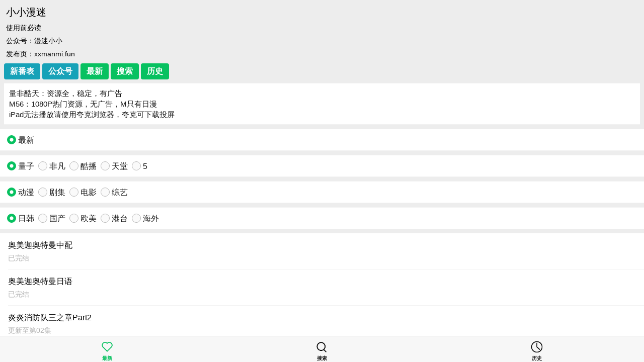

--- FILE ---
content_type: text/html;charset=utf-8
request_url: https://xxmanmi.com/
body_size: 5507
content:
<!DOCTYPE html>
<html>

<head>
    <title>小小漫迷</title>
    <meta name="keywords" content="小小漫迷" />
    <meta name="description" content="小小漫迷" />
    <meta name="viewport" content="width=device-width,initial-scale=1,user-scalable=0,viewport-fit=cover">
    <link rel="shortcut icon" type="image/ico" href="/images/favicon.ico" />
    <link rel="stylesheet" href="/weui/weui.css" />
    <link rel="stylesheet" href="/weui/example.css" />
    <script src="/js/jquery.min.js"></script>
</head>

<style>
    #navigation:hover{cursor:pointer}botton:hover{cursor:pointer}.page__title,.page__desc{color:black!important}@media(prefers-color-scheme:dark){.page__title,.page__desc,.weui-media-box_appmsg{color:white!important}}.newList,.newType{display:none;}
</style>

<body>
    <div class="container" id="container" style="height:100%;overflow:auto;">
	
        <div class="page__hd">
	<h1 class="page__title">小小漫迷</h1>
	<p class="page__desc"><a target="_blank" href="/duty.html" class="page__desc">使用前必读</a></p>
	<p class="page__desc">公众号：漫迷小小</p>
	<p class="page__desc">发布页：xxmanmi.fun</p>
	<p class="page__desc" style="font-weight:1000;display:none;">把我推荐给身边的小伙伴吧，这对我非常重要！😀</p>
	<p class="page__desc" style="margin-top:10px;font-weight:900;display:none;">搜索1出现异常，修复中！</p>
</div>
		<div class="page__bd" style="margin-left:8px">
			<a target="_blank" href="/images/xf.png" class="weui-btn weui-btn_mini" style="background-color:#17a2b8">新番表</a>
			<a target="_blank" href="/images/gzh.jpg" class="weui-btn weui-btn_mini" style="background-color:#17a2b8">公众号</a>
			<botton onclick="toTab('like')" class="weui-btn weui-btn_mini weui-btn_primary">最新</botton>
			<botton onclick="toTab('search')" class="weui-btn weui-btn_mini weui-btn_primary">搜索</botton>
			<botton onclick="toTab('history')" class="weui-btn weui-btn_mini weui-btn_primary">历史</botton>
		</div>
		<div class="weui-cells" style="margin:0 8px;padding:10px;font-size:15px;">量非酷天：资源全，稳定，有广告<br/>M56：1080P热门资源，无广告，M只有日漫<br/>iPad无法播放请使用夸克浏览器，夸克可下载投屏</div>
		
		<div id="like" style="display:none;">
			<div class="weui-cells weui-cells_radio"> <div class="weui-form-li"> 
				<input class="weui-form-checkbox" type="radio" checked="true"> <label for="1"> <i class="weui-icon-radio"> </i> <div class="weui-form-text"> <p> 最新 </p> </div> </label> 
			</div> </div>
			<div class="weui-cells weui-cells_radio"> <div class="weui-form-li">
				<input class="weui-form-checkbox" type="radio" name="newNum" id="newNum2" value=2> <label for="newNum2"> <i class="weui-icon-radio"> </i> <div class="weui-form-text"> <p> 量子 </p> </div> </label>
				<input class="weui-form-checkbox" type="radio" name="newNum" id="newNum3" value=3> <label for="newNum3"> <i class="weui-icon-radio"> </i> <div class="weui-form-text"> <p> 非凡 </p> </div> </label>
				<input class="weui-form-checkbox" type="radio" name="newNum" id="newNum4" value=4> <label for="newNum4"> <i class="weui-icon-radio"> </i> <div class="weui-form-text"> <p> 酷播 </p> </div> </label>
				<input class="weui-form-checkbox" type="radio" name="newNum" id="newNum1" value=1> <label for="newNum1"> <i class="weui-icon-radio"> </i> <div class="weui-form-text"> <p> 天堂 </p> </div> </label>
				<input class="weui-form-checkbox" type="radio" name="newNum" id="newNum5" value=5> <label for="newNum5"> <i class="weui-icon-radio"> </i> <div class="weui-form-text"> <p> 5 </p> </div> </label>
			</div></div>
			<div class="weui-cells weui-cells_radio newType"  id="newType1"> <div class="weui-form-li">
				<input class="weui-form-checkbox" type="radio" name="newType1" id="newType14" value=4> <label for="newType14"> <i class="weui-icon-radio"> </i> <div class="weui-form-text"> <p> 动漫 </p> </div> </label>
				<input class="weui-form-checkbox" type="radio" name="newType1" id="newType12" value=2> <label for="newType12"> <i class="weui-icon-radio"> </i> <div class="weui-form-text"> <p> 剧集 </p> </div> </label>
				<input class="weui-form-checkbox" type="radio" name="newType1" id="newType11" value=1> <label for="newType11"> <i class="weui-icon-radio"> </i> <div class="weui-form-text"> <p> 电影 </p> </div> </label>
				<input class="weui-form-checkbox" type="radio" name="newType1" id="newType13" value=3> <label for="newType13"> <i class="weui-icon-radio"> </i> <div class="weui-form-text"> <p> 综艺 </p> </div> </label>
			</div></div>
			<div class="weui-cells weui-cells_radio newType" id="newType2">
			</div>
			<div class="weui-cells weui-cells_radio newType" id="newType4"> <div class="weui-form-li">
				<input class="weui-form-checkbox" type="radio" name="newType4" id="newType467" value=67> <label for="newType467"> <i class="weui-icon-radio"> </i> <div class="weui-form-text"> <p> 日韩动漫 </p> </div> </label>
				<input class="weui-form-checkbox" type="radio" name="newType4" id="newType466" value=66> <label for="newType466"> <i class="weui-icon-radio"> </i> <div class="weui-form-text"> <p> 国产动漫 </p> </div> </label>
				<input class="weui-form-checkbox" type="radio" name="newType4" id="newType468" value=68> <label for="newType468"> <i class="weui-icon-radio"> </i> <div class="weui-form-text"> <p> 欧美动漫 </p> </div> </label>
				<input class="weui-form-checkbox" type="radio" name="newType4" id="newType412" value=12> <label for="newType412"> <i class="weui-icon-radio"> </i> <div class="weui-form-text"> <p> 国产剧 </p> </div> </label>
				<input class="weui-form-checkbox" type="radio" name="newType4" id="newType415" value=15> <label for="newType415"> <i class="weui-icon-radio"> </i> <div class="weui-form-text"> <p> 欧美剧 </p> </div> </label>
				<input class="weui-form-checkbox" type="radio" name="newType4" id="newType414" value=14> <label for="newType414"> <i class="weui-icon-radio"> </i> <div class="weui-form-text"> <p> 韩剧 </p> </div> </label>
				<input class="weui-form-checkbox" type="radio" name="newType4" id="newType418" value=18> <label for="newType418"> <i class="weui-icon-radio"> </i> <div class="weui-form-text"> <p> 日剧 </p> </div> </label>
			</div></div>
            <div class="page__bd" style="margin-top:7px;">
                <div class="weui-panel weui-panel_access">
                    <div class="weui-panel weui-panel_access">
						<div class="weui-panel__bd" id="newList"></div>
                    </div>
                </div>
            </div>
        </div>

        <div id="search" style="display:none;margin-top:1px;">
			<div id="warnToast" style="display: none;"> <div class="weui-mask_transparent"></div> <div class="weui-toast"> <i class="weui-icon-warn weui-icon_toast"></i> <p class="weui-toast__content">请先输入搜索内容</p> </div> </div> <div class="page__bd"> <div class="weui-search-bar" id="searchBar" style="height:68px;"> <div class="weui-search-bar__form"> <div class="weui-search-bar__box"> <i class="weui-icon-search"></i> <input type="search" class="weui-search-bar__input" id="searchInput" placeholder="搜索" required style="height:36px;" /> <a href="javascript:" class="weui-icon-clear" id="searchClear"></a> </div> <label class="weui-search-bar__label" id="searchText"> <i class="weui-icon-search"></i> <span>搜索</span> </label> </div> </div> </div>
            <div class="page__bd" style="margin:2px 0 -5px 8px">
                <botton onclick="searchN(2,this)" class="weui-btn weui-btn_mini weui-btn_primary">量子</botton>
                <botton onclick="searchN(3,this)" class="weui-btn weui-btn_mini weui-btn_primary">非凡</botton>
                <botton onclick="searchN(4,this)" class="weui-btn weui-btn_mini weui-btn_primary">酷播</botton>
                <botton onclick="searchN(1,this)" class="weui-btn weui-btn_mini weui-btn_primary">天堂</botton>
                <botton onclick="searchN(8,this)" class="weui-btn weui-btn_mini weui-btn_primary">M</botton>
                <botton onclick="searchN(5,this)" class="weui-btn weui-btn_mini weui-btn_primary">5</botton>
            </div>
            <div class="page__bd" style="margin-top:7px;clear:both;">
                <div class="weui-panel weui-panel_access">
                    <div class="weui-panel weui-panel_access">
                        <div id="searchList" class="weui-panel__bd"></div>
                    </div>
                </div>
            </div>
        </div>

        <div id="history" class="page__bd" style="display:none;margin-top:8px;">
			<div class="weui-cells weui-cells_radio"> <div class="weui-form-li"> <input class="weui-form-checkbox" type="radio" checked="true"> <label for="1"> <i class="weui-icon-radio"> </i> <div class="weui-form-text"> <p> 历史 </p> </div> </label> </div> </div>
            <div id="hisList" class="weui-panel weui-panel_access">
            </div>
        </div>
		<div class="weui-form__extra-area" style="margin-top:10px;"> <div class="weui-footer"> <p class="weui-form__tips" style="padding:10px;font-size:12px"> 本站提供的资源及链接均收集于网络，本站只提供界面搜索浏览服务，并不提供任何资源存储，也不参与录制、上传等，若本站收集的内容无意侵犯了您的版权及权利，请给我们来信，我们会及时处理和回复，谢谢！ <br /> Email address : xxmanmi@163.com </p> <p class="weui-footer__text"> Copyright ©2025-2025 <br /> 小小漫迷 All Rights Reserved <br> <a target="_blank" href="http://beian.miit.gov.cn/" style="color:#212529;">琼ICP备2023007121号</a> <br> <a target="_blank" href="/duty.html" style="color:#212529;"> 使用前必读 </a> </p> </div> </div>
        <div style="height:50px;"> </div> <div id="navigation" class="page__bd" style="position:fixed;bottom:0;width:100%;font-weight:bold;z-index:1001;"> <div class="weui-tab"> <div class="weui-tabbar"> <div data-id="like" class="weui-tabbar__item"> <img src="/images/like.png" class="weui-tabbar__icon"> <p class="weui-tabbar__label"> 最新 </p> </div> <div data-id="search" class="weui-tabbar__item"> <img src="/images/search.png" class="weui-tabbar__icon"> <p class="weui-tabbar__label"> 搜索 </p> </div> <div data-id="history" class="weui-tabbar__item"> <img src="/images/history.png" class="weui-tabbar__icon"> <p class="weui-tabbar__label"> 历史 </p> </div> </div> </div> </div> <div class="js_dialog" id="tipDialog" style="display: none;"> <div class="weui-mask"> </div> <div class="weui-dialog"> <div class="weui-dialog__hd"> <strong class="weui-dialog__title"> 提醒 </strong> </div> <div class="weui-dialog__bd"> 本站链接均实时采集于互联网 <br/> 我们对其合法性不做任何保证 </div> <div class="weui-dialog__ft"> <a href="javascript:" class="weui-dialog__btn weui-dialog__btn_primary"> 确定 </a> </div> </div> </div>
    </div>
</body>

</html>
<script>
    $(document).ready(function () {
		$.get('https://express-ggva-93166-7-1323649647.sh.run.tcloudbase.com', function (data, status) {});
		
		//最新
		initNewType2();
		function initNewType2() {
		    var html = '<div class="weui-form-li">';
			[{ "id": 6, "pid": 1, "name": "动作" }, { "id": 7, "pid": 1, "name": "喜剧" }, { "id": 8, "pid": 1, "name": "爱情" }, { "id": 9, "pid": 1, "name": "科幻" }, { "id": 10, "pid": 1, "name": "恐怖" }, { "id": 11, "pid": 1, "name": "剧情" }, { "id": 12, "pid": 1, "name": "战争" }, { "id": 13, "pid": 2, "name": "国产" }, { "id": 16, "pid": 2, "name": "欧美" }, { "id": 15, "pid": 2, "name": "韩国" }, { "id": 20, "pid": 1, "name": "记录" }, { "id": 21, "pid": 2, "name": "台湾" }, { "id": 14, "pid": 2, "name": "香港" }, { "id": 22, "pid": 2, "name": "日本" }, { "id": 23, "pid": 2, "name": "海外" }, { "id": 24, "pid": 2, "name": "泰国" }, { "id": 25, "pid": 3, "name": "大陆" }, { "id": 26, "pid": 3, "name": "港台" }, { "id": 27, "pid": 3, "name": "日韩" }, { "id": 28, "pid": 3, "name": "欧美" }, { "id": 30, "pid": 4, "name": "日韩" }, { "id": 29, "pid": 4, "name": "国产" }, { "id": 31, "pid": 4, "name": "欧美" }, { "id": 32, "pid": 4, "name": "港台" }, { "id": 33, "pid": 4, "name": "海外" },{ "id": 45, "pid": 1, "name": "预告" }, { "id": 46, "pid": 2, "name": "短剧" } ].forEach((obj) => {
				html += '<input class="weui-form-checkbox newType2 newType2' + obj.pid + '" type="radio" name="newType2" id="newType2' + obj.id + '" value=' + obj.id + '> <label class=" newType2 newType2' + obj.pid + '" for="newType2' + obj.id + '"> <i class="weui-icon-radio"> </i> <div class="weui-form-text"> <p> ' + obj.name + ' </p> </div> </label>';
		    });
			html += '<div>';
		    $('#newType2').html(html);
		    $('.newType2').hide();
		    $('.newType2' + newType1).show();

		}
		var newNum = localStorage.getItem('newNum');
		if (!newNum) {
		    newNum = 2;
		}
		if (newNum < 4) {
		    $('#newType1').show();
		    $('#newType2').show();
		} else if (newNum == 4) {
		    $('#newType4').show();
		}
		var newType1 = localStorage.getItem('newType1');
		if (!newType1) {
		    newType1 = 4;
		}
		initNewType2(newType1);
		var newType2 = localStorage.getItem('newType2');
		if (!newType2) {
		    newType2 = 30;
		}
		var newType4 = localStorage.getItem('newType4');
		if (!newType4) {
		    newType4 = 67;
		}
		$('input[type=radio][name=newNum][id=newNum' + newNum + ']').attr('checked', true);
		$('input[type=radio][name=newType1][id=newType1' + newType1 + ']').attr('checked', true);
		$('input[type=radio][name=newType2][id=newType2' + newType2 + ']').attr('checked', true);
		$('input[type=radio][name=newType4][id=newType4' + newType4 + ']').attr('checked', true);
		getnew();
		$('input[type=radio][name=newNum]').change(function () {
		    newNum = $(this).val();
		     $('.newType').hide();
		    if (newNum < 4) {
		        $('#newType1').show();
		        $('#newType2').show();
		    } else if (newNum == 4) {
		        $('#newType4').show();
		    }
		    getnew();
		});
		$('input[type=radio][name=newType1]').change(function () {
		    newType1 = $(this).val();
		    $('.newType2').hide();
		    $('.newType2' + newType1).show().first().click();
		});
		$('input[type=radio][name=newType2]').change(function () {
		    newType2 = $(this).val();
		    getnew();
		});
		$('input[type=radio][name=newType4]').change(function () {
		    newType4 = $(this).val();
		    getnew();
		});
		function getnew() {
		    localStorage.setItem('newNum', newNum);
		    $('#newList').html('<a class="weui-media-box weui-media-box_appmsg"><span aria-hidden="true" role="img" class="weui-primary-loading"><i class="weui-primary-loading__dot"></i></span>加载中</a>');
		    if (newNum < 4) {
		        $.get('/newC?num=' + newNum + '&type=' + newType2, function (data, status) {
		            var html = '';
		            for (var i = 0; i < data.length; i++) {
		                html += '<a target="_blank" href="/video' + newNum + '/' + data[i].id + '.html" class="weui-media-box weui-media-box_appmsg"><div class="weui-media-box__bd">' + data[i].name + '<p class="weui-media-box__desc">' + data[i].detail + '</p></div></a>'
		            }
		            $('#newList').html(html);
		        });
		        localStorage.setItem('newType1', newType1);
		        localStorage.setItem('newType2', newType2);
		    } else if (newNum == 4) {
		        $.get('/newC?num=' + newNum + '&type=' + newType4, function (data, status) {
		            var html = '';
		            for (var i = 0; i < data.length; i++) {
		                html += '<a target="_blank" href="/video' + newNum + '/' + data[i].id + '.html" class="weui-media-box weui-media-box_appmsg"><div class="weui-media-box__bd">' + data[i].name + '<p class="weui-media-box__desc">' + data[i].detail + '</p></div></a>'
		            }
		            $('#newList').html(html);
		        });
		        localStorage.setItem('newType4', newType4);
		    } else {
		        $.get('/new' + newNum, function (data, status) {
		            var html = '';
		            for (var i = 0; i < data.length; i++) {
		                html += '<a target="_blank" href="/video' + newNum + '/' + data[i].id + '.html" class="weui-media-box weui-media-box_appmsg"><div class="weui-media-box__bd">' + data[i].name + '<p class="weui-media-box__desc">' + data[i].detail + '</p></div></a>'
		            }
		            $('#newList').html(html);
		        });
		    }
		}
		
        //搜索
        if (localStorage.getItem('searchList')) {
            $('#searchList').html(localStorage.getItem('searchList'));
        }
        if (localStorage.getItem('searchWord')) {
            $('#searchInput').val(localStorage.getItem('searchWord'));
            $('#searchBar').addClass('weui-search-bar_focusing');
        }
        $('#searchText').on('click', function () {
            $('#searchBar').addClass('weui-search-bar_focusing');
            $('#searchInput').focus();
        });
        $('#searchClear').on('click', function () {
            $('#searchInput').val('');
            $('#searchInput').focus();
        });
        search = function (element) {
            const word = $('#searchInput').val().trim();
            if (word == '') {
                var $warnToast = $('#warnToast');
                if ($warnToast.css('display') != 'none') return;
                $warnToast.show();
                setTimeout(function () {
                    $warnToast.hide();
                }, 1000);
                return;
            }
            $('.weui-btn_current').removeClass('weui-btn_current').addClass('weui-btn_primary');
            $(element).addClass('weui-btn_current');
            localStorage.setItem('searchWord', word);
            $('#searchList').html('<a class="weui-media-box weui-media-box_appmsg"><span aria-hidden="true" role="img" class="weui-primary-loading"><i class="weui-primary-loading__dot"></i></span>搜索中</a>');
            $.get('/yhdm/videoList?word=' + word, function (data, status) {
                var html = '';
                for (var i = 0; i < data.length; i++) {
                    html += '<a target="_blank" href="/video/' + data[i].id + '.html" class="weui-media-box weui-media-box_appmsg"><div class="weui-media-box__bd">' + data[i].name + '<p class="weui-media-box__desc">' + data[i].detail + '</p></div></a>'
                }
                $('#searchList').html(html);
                localStorage.setItem('searchList', html);
            });
        }
		var videoList6Data = [];
		$.get('/videoList6.json', function (data, status) {
			videoList6Data = data;
		});
        searchN = function (num, element) {
            const word = $('#searchInput').val().trim();
            if (word == '') {
                var $warnToast = $('#warnToast');
                if ($warnToast.css('display') != 'none') {
                    return;
                }
                $warnToast.show();
                setTimeout(function () {
                    $warnToast.hide();
                }, 1000);
                return;
            }
            $('.weui-btn_current').removeClass('weui-btn_current').addClass('weui-btn_primary');
            $(element).addClass('weui-btn_current');
            localStorage.setItem('searchWord', word);
            $('#searchList').html('<a class="weui-media-box weui-media-box_appmsg"><span aria-hidden="true" role="img" class="weui-primary-loading"><i class="weui-primary-loading__dot"></i></span>搜索中</a>');
			if (num == 6) {
			    const data = [];
			    for (let obj of videoList6Data) {
			        if (obj.name.indexOf(word) != -1) {
			            obj.detail = obj.name;
			            data.push(obj);
			        }
			    }
				afterSearch(num, data);
			} else {
			    const url = '/videoList' + num + '?word=' + word;
			    $.get(url, function (data, status) {
			        afterSearch(num, data);
			    });
			}
        }
        function afterSearch(num, data) {
            var html = '';
			if (num == 0) {
			    for (var i = 0; i < data.length; i++) {
			        html += '<a target="_blank" href="' + data[i].id + '" class="weui-media-box weui-media-box_appmsg"><div class="weui-media-box__bd">' + data[i].name + '<p class="weui-media-box__desc">' + data[i].detail + '</p></div></a>'
			    }
			} else {
			    for (var i = 0; i < data.length; i++) {
			        html += '<a target="_blank" href="/video' + num + '/' + data[i].id + '.html" class="weui-media-box weui-media-box_appmsg"><div class="weui-media-box__bd">' + data[i].name + '<p class="weui-media-box__desc">' + data[i].detail + '</p></div></a>'
			    }
			}
            $('#searchList').html(html);
            localStorage.setItem('searchList', html);
        }

        //历史
        function updateHis() {
            var playHis = JSON.parse(localStorage.getItem('playHis'));
            var html = '';
            if (playHis) {
                for (var i = playHis.length - 1; i >= 0; i--) {
                    html += '<a class="weui-cell weui-cell_access" href="' + playHis[i].url + '" target="_blank">' + playHis[i].name + '</a>'
                }
            } else {
                html = '<a class="weui-media-box weui-media-box_appmsg">暂无历史记录</a>'
            }
            $('#hisList').html(html);
        }
		
		//提示框
		//$('#tipDialog').show();
		$('.weui-dialog__btn').on('click', function () {
			if ($(this).attr('id') != 'codeSure') {
				$(this).parents('.js_dialog').hide();
			}
		});
		
        //导航
        $('.weui-tabbar__item').on('click', function () {
            const lastId = $(this).siblings('.weui-bar__item_on').attr('data-id');
            $(this).siblings('.weui-bar__item_on').children('img').attr('src', '/images/' + lastId + '.png');
            $(this).siblings('.weui-bar__item_on').removeClass('weui-bar__item_on');
            $('#' + lastId).hide();
            const id = $(this).attr('data-id');
            $(this).children('img').attr('src', '/images/' + id + 'C.png');
            $(this).addClass('weui-bar__item_on');
            $('#' + id).show();
            localStorage.type = id;
            if (id == 'history') {
                updateHis();
            }
        });
        if (localStorage.type) {
            $('.weui-tabbar__item[data-id=' + localStorage.type + ']').click();
        } else {
            $('.weui-tabbar__item[data-id=like]').click();
        }
        toTab = function (type) {
            $('.weui-tabbar__item[data-id=' + type + ']').click();
        }
    });
</script>


--- FILE ---
content_type: text/html; charset=utf-8
request_url: https://express-ggva-93166-7-1323649647.sh.run.tcloudbase.com/
body_size: 4
content:
1127

--- FILE ---
content_type: text/css; charset=utf-8
request_url: https://xxmanmi.com/weui/weui.css
body_size: 17713
content:
/*!
 * WeUI v2.4.4 (https://github.com/weui/weui)
 * Copyright 2021 Tencent, Inc.
 * Licensed under the MIT license
 */body{--weui-BTN-DISABLED-FONT-COLOR:rgba(0,0,0,0.2)}body[data-weui-theme='dark']{--weui-BTN-DISABLED-FONT-COLOR:rgba(255,255,255,0.2)}@media(prefers-color-scheme:dark){body:not([data-weui-theme='light']){--weui-BTN-DISABLED-FONT-COLOR:rgba(255,255,255,0.2)}}body{--weui-BTN-DEFAULT-BG:#f2f2f2}body[data-weui-theme='dark']{--weui-BTN-DEFAULT-BG:rgba(255,255,255,0.08)}@media(prefers-color-scheme:dark){body:not([data-weui-theme='light']){--weui-BTN-DEFAULT-BG:rgba(255,255,255,0.08)}}body{--weui-BTN-DEFAULT-COLOR:#06ae56}body[data-weui-theme='dark']{--weui-BTN-DEFAULT-COLOR:rgba(255,255,255,0.8)}@media(prefers-color-scheme:dark){body:not([data-weui-theme='light']){--weui-BTN-DEFAULT-COLOR:rgba(255,255,255,0.8)}}body{--weui-BTN-DEFAULT-ACTIVE-BG:#e6e6e6}body[data-weui-theme='dark']{--weui-BTN-DEFAULT-ACTIVE-BG:rgba(255,255,255,0.126)}@media(prefers-color-scheme:dark){body:not([data-weui-theme='light']){--weui-BTN-DEFAULT-ACTIVE-BG:rgba(255,255,255,0.126)}}body{--weui-DIALOG-LINE-COLOR:rgba(0,0,0,0.1)}body[data-weui-theme='dark']{--weui-DIALOG-LINE-COLOR:rgba(255,255,255,0.1)}@media(prefers-color-scheme:dark){body:not([data-weui-theme='light']){--weui-DIALOG-LINE-COLOR:rgba(255,255,255,0.1)}}html{-ms-text-size-adjust:100%;-webkit-text-size-adjust:100%}body{line-height:1.6;font-family:-apple-system-font,"Helvetica Neue",sans-serif}*{margin:0;padding:0}a img{border:0}a{text-decoration:none;-webkit-tap-highlight-color:rgba(0,0,0,0)}input,textarea{caret-color:#07c160;caret-color:var(--weui-BRAND)}::-webkit-input-placeholder{color:rgba(0,0,0,0.3);color:var(--weui-FG-2)}::placeholder{color:rgba(0,0,0,0.3);color:var(--weui-FG-2)}body{--weui-BG-0:#ededed;--weui-BG-1:#f7f7f7;--weui-BG-2:#fff;--weui-BG-3:#f7f7f7;--weui-BG-4:#4c4c4c;--weui-BG-5:#fff;--weui-FG-0:rgba(0,0,0,0.9);--weui-FG-HALF:rgba(0,0,0,0.9);--weui-FG-1:rgba(0,0,0,0.5);--weui-FG-2:rgba(0,0,0,0.3);--weui-FG-3:rgba(0,0,0,0.1);--weui-RED:#fa5151;--weui-ORANGE:#fa9d3b;--weui-YELLOW:#ffc300;--weui-GREEN:#91d300;--weui-LIGHTGREEN:#95ec69;--weui-BRAND:#07c160;--weui-BLUE:#10aeff;--weui-INDIGO:#1485ee;--weui-PURPLE:#6467f0;--weui-WHITE:#fff;--weui-LINK:#576b95;--weui-LINK-ACTIVE:rgba(87,107,149,0.5);--weui-TEXTGREEN:#06ae56;--weui-FG:black;--weui-BG:white;--weui-TAG-TEXT-ORANGE:#fa9d3b;--weui-TAG-BACKGROUND-ORANGE:rgba(250,157,59,0.1);--weui-TAG-TEXT-GREEN:#06ae56;--weui-TAG-BACKGROUND-GREEN:rgba(6,174,86,0.1);--weui-TAG-TEXT-BLUE:#10aeff;--weui-TAG-BACKGROUND-BLUE:rgba(16,174,255,0.1);--weui-TAG-TEXT-BLACK:rgba(0,0,0,0.5);--weui-TAG-BACKGROUND-BLACK:rgba(0,0,0,0.05)}@media(prefers-color-scheme:dark){body:not([data-weui-theme='light']){--weui-BG-0:#111;--weui-BG-1:#1e1e1e;--weui-BG-2:#191919;--weui-BG-3:#202020;--weui-BG-4:#404040;--weui-BG-5:#2c2c2c;--weui-FG-0:rgba(255,255,255,0.8);--weui-FG-HALF:rgba(255,255,255,0.6);--weui-FG-1:rgba(255,255,255,0.5);--weui-FG-2:rgba(255,255,255,0.3);--weui-FG-3:rgba(255,255,255,0.05);--weui-RED:#fa5151;--weui-ORANGE:#c87d2f;--weui-YELLOW:#cc9c00;--weui-GREEN:#74a800;--weui-LIGHTGREEN:#3eb575;--weui-BRAND:#07c160;--weui-BLUE:#10aeff;--weui-INDIGO:#1196ff;--weui-PURPLE:#8183ff;--weui-WHITE:rgba(255,255,255,0.8);--weui-LINK:#7d90a9;--weui-LINK-ACTIVE:rgba(125,144,169,0.5);--weui-TEXTGREEN:#259c5c;--weui-FG:white;--weui-BG:black;--weui-TAG-TEXT-ORANGE:rgba(250,157,59,0.6);--weui-TAG-BACKGROUND-ORANGE:rgba(250,157,59,0.1);--weui-TAG-TEXT-GREEN:rgba(6,174,86,0.6);--weui-TAG-BACKGROUND-GREEN:rgba(6,174,86,0.1);--weui-TAG-TEXT-BLUE:rgba(16,174,255,0.6);--weui-TAG-BACKGROUND-BLUE:rgba(16,174,255,0.1);--weui-TAG-TEXT-BLACK:rgba(255,255,255,0.5);--weui-TAG-BACKGROUND-BLACK:rgba(255,255,255,0.05)}}body[data-weui-theme='dark']{--weui-BG-0:#111;--weui-BG-1:#1e1e1e;--weui-BG-2:#191919;--weui-BG-3:#202020;--weui-BG-4:#404040;--weui-BG-5:#2c2c2c;--weui-FG-0:rgba(255,255,255,0.8);--weui-FG-HALF:rgba(255,255,255,0.6);--weui-FG-1:rgba(255,255,255,0.5);--weui-FG-2:rgba(255,255,255,0.3);--weui-FG-3:rgba(255,255,255,0.05);--weui-RED:#fa5151;--weui-ORANGE:#c87d2f;--weui-YELLOW:#cc9c00;--weui-GREEN:#74a800;--weui-LIGHTGREEN:#3eb575;--weui-BRAND:#07c160;--weui-BLUE:#10aeff;--weui-INDIGO:#1196ff;--weui-PURPLE:#8183ff;--weui-WHITE:rgba(255,255,255,0.8);--weui-LINK:#7d90a9;--weui-LINK-ACTIVE:rgba(125,144,169,0.5);--weui-TEXTGREEN:#259c5c;--weui-FG:white;--weui-BG:black;--weui-TAG-TEXT-ORANGE:rgba(250,157,59,0.6);--weui-TAG-BACKGROUND-ORANGE:rgba(250,157,59,0.1);--weui-TAG-TEXT-GREEN:rgba(6,174,86,0.6);--weui-TAG-BACKGROUND-GREEN:rgba(6,174,86,0.1);--weui-TAG-TEXT-BLUE:rgba(16,174,255,0.6);--weui-TAG-BACKGROUND-BLUE:rgba(16,174,255,0.1);--weui-TAG-TEXT-BLACK:rgba(255,255,255,0.5);--weui-TAG-BACKGROUND-BLACK:rgba(255,255,255,0.05)}
body{--weui-BG-COLOR-ACTIVE:#ececec}body[data-weui-theme='dark']{--weui-BG-COLOR-ACTIVE:#373737}@media(prefers-color-scheme:dark){body:not([data-weui-theme='light']){--weui-BG-COLOR-ACTIVE:#373737}}[class^="weui-icon-"],[class*=" weui-icon-"]{display:inline-block;vertical-align:middle;width:24px;height:24px;-webkit-mask-position:50% 50%;mask-position:50% 50%;-webkit-mask-repeat:no-repeat;mask-repeat:no-repeat;-webkit-mask-size:100%;mask-size:100%;background-color:currentColor}.weui-icon-circle{-webkit-mask-image:url(data:image/svg+xml,%3Csvg%20width%3D%221000%22%20height%3D%221000%22%20xmlns%3D%22http%3A%2F%2Fwww.w3.org%2F2000%2Fsvg%22%3E%3Cpath%20d%3D%22M500%20916.667C269.881%20916.667%2083.333%20730.119%2083.333%20500%2083.333%20269.881%20269.881%2083.333%20500%2083.333c230.119%200%20416.667%20186.548%20416.667%20416.667%200%20230.119-186.548%20416.667-416.667%20416.667zm0-50c202.504%200%20366.667-164.163%20366.667-366.667%200-202.504-164.163-366.667-366.667-366.667-202.504%200-366.667%20164.163-366.667%20366.667%200%20202.504%20164.163%20366.667%20366.667%20366.667z%22%20fill-rule%3D%22evenodd%22%20fill-opacity%3D%22.9%22%2F%3E%3C%2Fsvg%3E);mask-image:url(data:image/svg+xml,%3Csvg%20width%3D%221000%22%20height%3D%221000%22%20xmlns%3D%22http%3A%2F%2Fwww.w3.org%2F2000%2Fsvg%22%3E%3Cpath%20d%3D%22M500%20916.667C269.881%20916.667%2083.333%20730.119%2083.333%20500%2083.333%20269.881%20269.881%2083.333%20500%2083.333c230.119%200%20416.667%20186.548%20416.667%20416.667%200%20230.119-186.548%20416.667-416.667%20416.667zm0-50c202.504%200%20366.667-164.163%20366.667-366.667%200-202.504-164.163-366.667-366.667-366.667-202.504%200-366.667%20164.163-366.667%20366.667%200%20202.504%20164.163%20366.667%20366.667%20366.667z%22%20fill-rule%3D%22evenodd%22%20fill-opacity%3D%22.9%22%2F%3E%3C%2Fsvg%3E)}.weui-icon-download{-webkit-mask-image:url(data:image/svg+xml,%3Csvg%20width%3D%2224%22%20height%3D%2224%22%20xmlns%3D%22http%3A%2F%2Fwww.w3.org%2F2000%2Fsvg%22%3E%3Cpath%20d%3D%22M11.25%2012.04l-1.72-1.72-1.06%201.06%202.828%202.83a1%201%200%20001.414-.001l2.828-2.828-1.06-1.061-1.73%201.73V7h-1.5v5.04zm0-5.04V2h1.5v5h6.251c.55%200%20.999.446.999.996v13.008a.998.998%200%2001-.996.996H4.996A.998.998%200%20014%2021.004V7.996A1%201%200%20014.999%207h6.251z%22%2F%3E%3C%2Fsvg%3E);mask-image:url(data:image/svg+xml,%3Csvg%20width%3D%2224%22%20height%3D%2224%22%20xmlns%3D%22http%3A%2F%2Fwww.w3.org%2F2000%2Fsvg%22%3E%3Cpath%20d%3D%22M11.25%2012.04l-1.72-1.72-1.06%201.06%202.828%202.83a1%201%200%20001.414-.001l2.828-2.828-1.06-1.061-1.73%201.73V7h-1.5v5.04zm0-5.04V2h1.5v5h6.251c.55%200%20.999.446.999.996v13.008a.998.998%200%2001-.996.996H4.996A.998.998%200%20014%2021.004V7.996A1%201%200%20014.999%207h6.251z%22%2F%3E%3C%2Fsvg%3E)}.weui-icon-info{-webkit-mask-image:url(data:image/svg+xml,%3Csvg%20width%3D%2224%22%20height%3D%2224%22%20xmlns%3D%22http%3A%2F%2Fwww.w3.org%2F2000%2Fsvg%22%3E%3Cpath%20d%3D%22M12%2022C6.477%2022%202%2017.523%202%2012S6.477%202%2012%202s10%204.477%2010%2010-4.477%2010-10%2010zm-.75-12v7h1.5v-7h-1.5zM12%209a1%201%200%20100-2%201%201%200%20000%202z%22%2F%3E%3C%2Fsvg%3E);mask-image:url(data:image/svg+xml,%3Csvg%20width%3D%2224%22%20height%3D%2224%22%20xmlns%3D%22http%3A%2F%2Fwww.w3.org%2F2000%2Fsvg%22%3E%3Cpath%20d%3D%22M12%2022C6.477%2022%202%2017.523%202%2012S6.477%202%2012%202s10%204.477%2010%2010-4.477%2010-10%2010zm-.75-12v7h1.5v-7h-1.5zM12%209a1%201%200%20100-2%201%201%200%20000%202z%22%2F%3E%3C%2Fsvg%3E)}.weui-icon-safe-success{-webkit-mask-image:url(data:image/svg+xml,%3Csvg%20xmlns%3D%22http%3A%2F%2Fwww.w3.org%2F2000%2Fsvg%22%20viewBox%3D%220%200%201000%201000%22%3E%3Cpath%20d%3D%22M500.9%204.6C315.5%2046.7%20180.4%2093.1%2057.6%20132c0%20129.3.2%20231.7.2%20339.7%200%20304.2%20248.3%20471.6%20443.1%20523.7C695.7%20943.3%20944%20775.9%20944%20471.7c0-108%20.2-210.4.2-339.7C821.4%2093.1%20686.3%2046.7%20500.9%204.6zm248.3%20349.1l-299.7%20295c-2.1%202-5.3%202-7.4-.1L304.4%20506.1c-2-2.1-2.3-5.7-.6-8l18.3-24.9c1.7-2.3%205-2.8%207.2-1l112.2%2086c2.3%201.8%206%201.7%208.1-.1l274.7-228.9c2.2-1.8%205.7-1.7%207.7.3l17%2016.8c2.2%202.1%202.2%205.3.2%207.4z%22%20fill-rule%3D%22evenodd%22%20clip-rule%3D%22evenodd%22%20fill%3D%22%23070202%22%2F%3E%3C%2Fsvg%3E);mask-image:url(data:image/svg+xml,%3Csvg%20xmlns%3D%22http%3A%2F%2Fwww.w3.org%2F2000%2Fsvg%22%20viewBox%3D%220%200%201000%201000%22%3E%3Cpath%20d%3D%22M500.9%204.6C315.5%2046.7%20180.4%2093.1%2057.6%20132c0%20129.3.2%20231.7.2%20339.7%200%20304.2%20248.3%20471.6%20443.1%20523.7C695.7%20943.3%20944%20775.9%20944%20471.7c0-108%20.2-210.4.2-339.7C821.4%2093.1%20686.3%2046.7%20500.9%204.6zm248.3%20349.1l-299.7%20295c-2.1%202-5.3%202-7.4-.1L304.4%20506.1c-2-2.1-2.3-5.7-.6-8l18.3-24.9c1.7-2.3%205-2.8%207.2-1l112.2%2086c2.3%201.8%206%201.7%208.1-.1l274.7-228.9c2.2-1.8%205.7-1.7%207.7.3l17%2016.8c2.2%202.1%202.2%205.3.2%207.4z%22%20fill-rule%3D%22evenodd%22%20clip-rule%3D%22evenodd%22%20fill%3D%22%23070202%22%2F%3E%3C%2Fsvg%3E)}.weui-icon-safe-warn{-webkit-mask-image:url(data:image/svg+xml,%3Csvg%20xmlns%3D%22http%3A%2F%2Fwww.w3.org%2F2000%2Fsvg%22%20viewBox%3D%220%200%201000%201000%22%3E%3Cpath%20d%3D%22M500.9%204.5c-185.4%2042-320.4%2088.4-443.2%20127.3%200%20129.3.2%20231.7.2%20339.6%200%20304.1%20248.2%20471.4%20443%20523.6%20194.7-52.2%20443-219.5%20443-523.6%200-107.9.2-210.3.2-339.6C821.3%2092.9%20686.2%2046.5%20500.9%204.5zm-26.1%20271.1h52.1c5.8%200%2010.3%204.7%2010.1%2010.4l-11.6%20313.8c-.1%202.8-2.5%205.2-5.4%205.2h-38.2c-2.9%200-5.3-2.3-5.4-5.2L464.8%20286c-.2-5.8%204.3-10.4%2010-10.4zm26.1%20448.3c-20.2%200-36.5-16.3-36.5-36.5s16.3-36.5%2036.5-36.5%2036.5%2016.3%2036.5%2036.5-16.4%2036.5-36.5%2036.5z%22%20fill-rule%3D%22evenodd%22%20clip-rule%3D%22evenodd%22%20fill%3D%22%23020202%22%2F%3E%3C%2Fsvg%3E);mask-image:url(data:image/svg+xml,%3Csvg%20xmlns%3D%22http%3A%2F%2Fwww.w3.org%2F2000%2Fsvg%22%20viewBox%3D%220%200%201000%201000%22%3E%3Cpath%20d%3D%22M500.9%204.5c-185.4%2042-320.4%2088.4-443.2%20127.3%200%20129.3.2%20231.7.2%20339.6%200%20304.1%20248.2%20471.4%20443%20523.6%20194.7-52.2%20443-219.5%20443-523.6%200-107.9.2-210.3.2-339.6C821.3%2092.9%20686.2%2046.5%20500.9%204.5zm-26.1%20271.1h52.1c5.8%200%2010.3%204.7%2010.1%2010.4l-11.6%20313.8c-.1%202.8-2.5%205.2-5.4%205.2h-38.2c-2.9%200-5.3-2.3-5.4-5.2L464.8%20286c-.2-5.8%204.3-10.4%2010-10.4zm26.1%20448.3c-20.2%200-36.5-16.3-36.5-36.5s16.3-36.5%2036.5-36.5%2036.5%2016.3%2036.5%2036.5-16.4%2036.5-36.5%2036.5z%22%20fill-rule%3D%22evenodd%22%20clip-rule%3D%22evenodd%22%20fill%3D%22%23020202%22%2F%3E%3C%2Fsvg%3E)}.weui-icon-success{-webkit-mask-image:url(data:image/svg+xml,%3Csvg%20width%3D%2224%22%20height%3D%2224%22%20xmlns%3D%22http%3A%2F%2Fwww.w3.org%2F2000%2Fsvg%22%3E%3Cpath%20d%3D%22M12%2022C6.477%2022%202%2017.523%202%2012S6.477%202%2012%202s10%204.477%2010%2010-4.477%2010-10%2010zm-1.177-7.86l-2.765-2.767L7%2012.431l3.119%203.121a1%201%200%20001.414%200l5.952-5.95-1.062-1.062-5.6%205.6z%22%2F%3E%3C%2Fsvg%3E);mask-image:url(data:image/svg+xml,%3Csvg%20width%3D%2224%22%20height%3D%2224%22%20xmlns%3D%22http%3A%2F%2Fwww.w3.org%2F2000%2Fsvg%22%3E%3Cpath%20d%3D%22M12%2022C6.477%2022%202%2017.523%202%2012S6.477%202%2012%202s10%204.477%2010%2010-4.477%2010-10%2010zm-1.177-7.86l-2.765-2.767L7%2012.431l3.119%203.121a1%201%200%20001.414%200l5.952-5.95-1.062-1.062-5.6%205.6z%22%2F%3E%3C%2Fsvg%3E)}.weui-icon-success-circle{-webkit-mask-image:url(data:image/svg+xml,%3Csvg%20width%3D%2224%22%20height%3D%2224%22%20xmlns%3D%22http%3A%2F%2Fwww.w3.org%2F2000%2Fsvg%22%3E%3Cpath%20d%3D%22M12%2022C6.477%2022%202%2017.523%202%2012S6.477%202%2012%202s10%204.477%2010%2010-4.477%2010-10%2010zm0-1.2a8.8%208.8%200%20100-17.6%208.8%208.8%200%20000%2017.6zm-1.172-6.242l5.809-5.808.848.849-5.95%205.95a1%201%200%2001-1.414%200L7%2012.426l.849-.849%202.98%202.98z%22%2F%3E%3C%2Fsvg%3E);mask-image:url(data:image/svg+xml,%3Csvg%20width%3D%2224%22%20height%3D%2224%22%20xmlns%3D%22http%3A%2F%2Fwww.w3.org%2F2000%2Fsvg%22%3E%3Cpath%20d%3D%22M12%2022C6.477%2022%202%2017.523%202%2012S6.477%202%2012%202s10%204.477%2010%2010-4.477%2010-10%2010zm0-1.2a8.8%208.8%200%20100-17.6%208.8%208.8%200%20000%2017.6zm-1.172-6.242l5.809-5.808.848.849-5.95%205.95a1%201%200%2001-1.414%200L7%2012.426l.849-.849%202.98%202.98z%22%2F%3E%3C%2Fsvg%3E)}.weui-icon-success-no-circle{-webkit-mask-image:url(data:image/svg+xml,%3Csvg%20width%3D%2224%22%20height%3D%2224%22%20xmlns%3D%22http%3A%2F%2Fwww.w3.org%2F2000%2Fsvg%22%3E%3Cpath%20d%3D%22M8.657%2018.435L3%2012.778l1.414-1.414%204.95%204.95L20.678%205l1.414%201.414-12.02%2012.021a1%201%200%2001-1.415%200z%22%20fill-rule%3D%22evenodd%22%2F%3E%3C%2Fsvg%3E);mask-image:url(data:image/svg+xml,%3Csvg%20width%3D%2224%22%20height%3D%2224%22%20xmlns%3D%22http%3A%2F%2Fwww.w3.org%2F2000%2Fsvg%22%3E%3Cpath%20d%3D%22M8.657%2018.435L3%2012.778l1.414-1.414%204.95%204.95L20.678%205l1.414%201.414-12.02%2012.021a1%201%200%2001-1.415%200z%22%20fill-rule%3D%22evenodd%22%2F%3E%3C%2Fsvg%3E)}.weui-icon-waiting{-webkit-mask-image:url(data:image/svg+xml,%3Csvg%20width%3D%2224%22%20height%3D%2224%22%20xmlns%3D%22http%3A%2F%2Fwww.w3.org%2F2000%2Fsvg%22%3E%3Cpath%20d%3D%22M12.75%2011.38V6h-1.5v6l4.243%204.243%201.06-1.06-3.803-3.804zM12%2022C6.477%2022%202%2017.523%202%2012S6.477%202%2012%202s10%204.477%2010%2010-4.477%2010-10%2010z%22%20fill-rule%3D%22evenodd%22%2F%3E%3C%2Fsvg%3E);mask-image:url(data:image/svg+xml,%3Csvg%20width%3D%2224%22%20height%3D%2224%22%20xmlns%3D%22http%3A%2F%2Fwww.w3.org%2F2000%2Fsvg%22%3E%3Cpath%20d%3D%22M12.75%2011.38V6h-1.5v6l4.243%204.243%201.06-1.06-3.803-3.804zM12%2022C6.477%2022%202%2017.523%202%2012S6.477%202%2012%202s10%204.477%2010%2010-4.477%2010-10%2010z%22%20fill-rule%3D%22evenodd%22%2F%3E%3C%2Fsvg%3E)}.weui-icon-waiting-circle{-webkit-mask-image:url(data:image/svg+xml,%3Csvg%20width%3D%2224%22%20height%3D%2224%22%20xmlns%3D%22http%3A%2F%2Fwww.w3.org%2F2000%2Fsvg%22%3E%3Cpath%20d%3D%22M12.6%2011.503l3.891%203.891-.848.849L11.4%2012V6h1.2v5.503zM12%2022C6.477%2022%202%2017.523%202%2012S6.477%202%2012%202s10%204.477%2010%2010-4.477%2010-10%2010zm0-1.2a8.8%208.8%200%20100-17.6%208.8%208.8%200%20000%2017.6z%22%2F%3E%3C%2Fsvg%3E);mask-image:url(data:image/svg+xml,%3Csvg%20width%3D%2224%22%20height%3D%2224%22%20xmlns%3D%22http%3A%2F%2Fwww.w3.org%2F2000%2Fsvg%22%3E%3Cpath%20d%3D%22M12.6%2011.503l3.891%203.891-.848.849L11.4%2012V6h1.2v5.503zM12%2022C6.477%2022%202%2017.523%202%2012S6.477%202%2012%202s10%204.477%2010%2010-4.477%2010-10%2010zm0-1.2a8.8%208.8%200%20100-17.6%208.8%208.8%200%20000%2017.6z%22%2F%3E%3C%2Fsvg%3E)}.weui-icon-warn{-webkit-mask-image:url(data:image/svg+xml,%3Csvg%20width%3D%2224%22%20height%3D%2224%22%20xmlns%3D%22http%3A%2F%2Fwww.w3.org%2F2000%2Fsvg%22%3E%3Cpath%20d%3D%22M12%2022C6.477%2022%202%2017.523%202%2012S6.477%202%2012%202s10%204.477%2010%2010-4.477%2010-10%2010zm-.763-15.864l.11%207.596h1.305l.11-7.596h-1.525zm.759%2010.967c.512%200%20.902-.383.902-.882%200-.5-.39-.882-.902-.882a.878.878%200%2000-.896.882c0%20.499.396.882.896.882z%22%2F%3E%3C%2Fsvg%3E);mask-image:url(data:image/svg+xml,%3Csvg%20width%3D%2224%22%20height%3D%2224%22%20xmlns%3D%22http%3A%2F%2Fwww.w3.org%2F2000%2Fsvg%22%3E%3Cpath%20d%3D%22M12%2022C6.477%2022%202%2017.523%202%2012S6.477%202%2012%202s10%204.477%2010%2010-4.477%2010-10%2010zm-.763-15.864l.11%207.596h1.305l.11-7.596h-1.525zm.759%2010.967c.512%200%20.902-.383.902-.882%200-.5-.39-.882-.902-.882a.878.878%200%2000-.896.882c0%20.499.396.882.896.882z%22%2F%3E%3C%2Fsvg%3E)}.weui-icon-info-circle{-webkit-mask-image:url(data:image/svg+xml,%3Csvg%20width%3D%2224%22%20height%3D%2224%22%20xmlns%3D%22http%3A%2F%2Fwww.w3.org%2F2000%2Fsvg%22%3E%3Cpath%20d%3D%22M12%2022C6.477%2022%202%2017.523%202%2012S6.477%202%2012%202s10%204.477%2010%2010-4.477%2010-10%2010zm0-1.2a8.8%208.8%200%20100-17.6%208.8%208.8%200%20000%2017.6zM11.4%2010h1.2v7h-1.2v-7zm.6-1a1%201%200%20110-2%201%201%200%20010%202z%22%2F%3E%3C%2Fsvg%3E);mask-image:url(data:image/svg+xml,%3Csvg%20width%3D%2224%22%20height%3D%2224%22%20xmlns%3D%22http%3A%2F%2Fwww.w3.org%2F2000%2Fsvg%22%3E%3Cpath%20d%3D%22M12%2022C6.477%2022%202%2017.523%202%2012S6.477%202%2012%202s10%204.477%2010%2010-4.477%2010-10%2010zm0-1.2a8.8%208.8%200%20100-17.6%208.8%208.8%200%20000%2017.6zM11.4%2010h1.2v7h-1.2v-7zm.6-1a1%201%200%20110-2%201%201%200%20010%202z%22%2F%3E%3C%2Fsvg%3E)}.weui-icon-cancel{-webkit-mask-image:url(data:image/svg+xml,%3Csvg%20width%3D%2224%22%20height%3D%2224%22%20xmlns%3D%22http%3A%2F%2Fwww.w3.org%2F2000%2Fsvg%22%3E%3Cg%20fill-rule%3D%22evenodd%22%3E%3Cpath%20d%3D%22M12%2022C6.477%2022%202%2017.523%202%2012S6.477%202%2012%202s10%204.477%2010%2010-4.477%2010-10%2010zm0-1.2a8.8%208.8%200%20100-17.6%208.8%208.8%200%20000%2017.6z%22%20fill-rule%3D%22nonzero%22%2F%3E%3Cpath%20d%3D%22M12.849%2012l3.11%203.111-.848.849L12%2012.849l-3.111%203.11-.849-.848L11.151%2012l-3.11-3.111.848-.849L12%2011.151l3.111-3.11.849.848L12.849%2012z%22%2F%3E%3C%2Fg%3E%3C%2Fsvg%3E);mask-image:url(data:image/svg+xml,%3Csvg%20width%3D%2224%22%20height%3D%2224%22%20xmlns%3D%22http%3A%2F%2Fwww.w3.org%2F2000%2Fsvg%22%3E%3Cg%20fill-rule%3D%22evenodd%22%3E%3Cpath%20d%3D%22M12%2022C6.477%2022%202%2017.523%202%2012S6.477%202%2012%202s10%204.477%2010%2010-4.477%2010-10%2010zm0-1.2a8.8%208.8%200%20100-17.6%208.8%208.8%200%20000%2017.6z%22%20fill-rule%3D%22nonzero%22%2F%3E%3Cpath%20d%3D%22M12.849%2012l3.11%203.111-.848.849L12%2012.849l-3.111%203.11-.849-.848L11.151%2012l-3.11-3.111.848-.849L12%2011.151l3.111-3.11.849.848L12.849%2012z%22%2F%3E%3C%2Fg%3E%3C%2Fsvg%3E)}.weui-icon-search{-webkit-mask-image:url(data:image/svg+xml,%3Csvg%20width%3D%2224%22%20height%3D%2224%22%20xmlns%3D%22http%3A%2F%2Fwww.w3.org%2F2000%2Fsvg%22%3E%3Cpath%20d%3D%22M16.31%2015.561l4.114%204.115-.848.848-4.123-4.123a7%207%200%2011.857-.84zM16.8%2011a5.8%205.8%200%2010-11.6%200%205.8%205.8%200%200011.6%200z%22%20fill-rule%3D%22evenodd%22%2F%3E%3C%2Fsvg%3E);mask-image:url(data:image/svg+xml,%3Csvg%20width%3D%2224%22%20height%3D%2224%22%20xmlns%3D%22http%3A%2F%2Fwww.w3.org%2F2000%2Fsvg%22%3E%3Cpath%20d%3D%22M16.31%2015.561l4.114%204.115-.848.848-4.123-4.123a7%207%200%2011.857-.84zM16.8%2011a5.8%205.8%200%2010-11.6%200%205.8%205.8%200%200011.6%200z%22%20fill-rule%3D%22evenodd%22%2F%3E%3C%2Fsvg%3E)}.weui-icon-clear{-webkit-mask-image:url(data:image/svg+xml,%3Csvg%20width%3D%2224%22%20height%3D%2224%22%20xmlns%3D%22http%3A%2F%2Fwww.w3.org%2F2000%2Fsvg%22%3E%3Cpath%20d%3D%22M13.06%2012l3.006-3.005-1.06-1.06L12%2010.938%208.995%207.934l-1.06%201.06L10.938%2012l-3.005%203.005%201.06%201.06L12%2013.062l3.005%203.005%201.06-1.06L13.062%2012zM12%2022C6.477%2022%202%2017.523%202%2012S6.477%202%2012%202s10%204.477%2010%2010-4.477%2010-10%2010z%22%2F%3E%3C%2Fsvg%3E);mask-image:url(data:image/svg+xml,%3Csvg%20width%3D%2224%22%20height%3D%2224%22%20xmlns%3D%22http%3A%2F%2Fwww.w3.org%2F2000%2Fsvg%22%3E%3Cpath%20d%3D%22M13.06%2012l3.006-3.005-1.06-1.06L12%2010.938%208.995%207.934l-1.06%201.06L10.938%2012l-3.005%203.005%201.06%201.06L12%2013.062l3.005%203.005%201.06-1.06L13.062%2012zM12%2022C6.477%2022%202%2017.523%202%2012S6.477%202%2012%202s10%204.477%2010%2010-4.477%2010-10%2010z%22%2F%3E%3C%2Fsvg%3E)}.weui-icon-back{-webkit-mask-image:url(data:image/svg+xml,%3Csvg%20width%3D%2224%22%20height%3D%2224%22%20xmlns%3D%22http%3A%2F%2Fwww.w3.org%2F2000%2Fsvg%22%3E%3Cpath%20d%3D%22M12%2022C6.477%2022%202%2017.523%202%2012S6.477%202%2012%202s10%204.477%2010%2010-4.477%2010-10%2010zm1.999-6.563L10.68%2012%2014%208.562%2012.953%207.5%209.29%2011.277a1.045%201.045%200%20000%201.446l3.663%203.777L14%2015.437z%22%20fill-rule%3D%22evenodd%22%2F%3E%3C%2Fsvg%3E);mask-image:url(data:image/svg+xml,%3Csvg%20width%3D%2224%22%20height%3D%2224%22%20xmlns%3D%22http%3A%2F%2Fwww.w3.org%2F2000%2Fsvg%22%3E%3Cpath%20d%3D%22M12%2022C6.477%2022%202%2017.523%202%2012S6.477%202%2012%202s10%204.477%2010%2010-4.477%2010-10%2010zm1.999-6.563L10.68%2012%2014%208.562%2012.953%207.5%209.29%2011.277a1.045%201.045%200%20000%201.446l3.663%203.777L14%2015.437z%22%20fill-rule%3D%22evenodd%22%2F%3E%3C%2Fsvg%3E)}.weui-icon-delete{-webkit-mask-image:url(data:image/svg+xml,%3Csvg%20width%3D%2224%22%20height%3D%2224%22%20xmlns%3D%22http%3A%2F%2Fwww.w3.org%2F2000%2Fsvg%22%3E%3Cpath%20d%3D%22M6.774%206.4l.812%2013.648a.8.8%200%2000.798.752h7.232a.8.8%200%2000.798-.752L17.226%206.4H6.774zm11.655%200l-.817%2013.719A2%202%200%200115.616%2022H8.384a2%202%200%2001-1.996-1.881L5.571%206.4H3.5v-.7a.5.5%200%2001.5-.5h16a.5.5%200%2001.5.5v.7h-2.071zM14%203a.5.5%200%2001.5.5v.7h-5v-.7A.5.5%200%200110%203h4zM9.5%209h1.2l.5%209H10l-.5-9zm3.8%200h1.2l-.5%209h-1.2l.5-9z%22%2F%3E%3C%2Fsvg%3E);mask-image:url(data:image/svg+xml,%3Csvg%20width%3D%2224%22%20height%3D%2224%22%20xmlns%3D%22http%3A%2F%2Fwww.w3.org%2F2000%2Fsvg%22%3E%3Cpath%20d%3D%22M6.774%206.4l.812%2013.648a.8.8%200%2000.798.752h7.232a.8.8%200%2000.798-.752L17.226%206.4H6.774zm11.655%200l-.817%2013.719A2%202%200%200115.616%2022H8.384a2%202%200%2001-1.996-1.881L5.571%206.4H3.5v-.7a.5.5%200%2001.5-.5h16a.5.5%200%2001.5.5v.7h-2.071zM14%203a.5.5%200%2001.5.5v.7h-5v-.7A.5.5%200%200110%203h4zM9.5%209h1.2l.5%209H10l-.5-9zm3.8%200h1.2l-.5%209h-1.2l.5-9z%22%2F%3E%3C%2Fsvg%3E)}.weui-icon-success-no-circle-thin{-webkit-mask-image:url(data:image/svg+xml,%3Csvg%20width%3D%2224%22%20height%3D%2224%22%20xmlns%3D%22http%3A%2F%2Fwww.w3.org%2F2000%2Fsvg%22%3E%3Cpath%20d%3D%22M8.864%2016.617l-5.303-5.303-1.061%201.06%205.657%205.657a1%201%200%20001.414%200L21.238%206.364l-1.06-1.06L8.864%2016.616z%22%20fill-rule%3D%22evenodd%22%2F%3E%3C%2Fsvg%3E);mask-image:url(data:image/svg+xml,%3Csvg%20width%3D%2224%22%20height%3D%2224%22%20xmlns%3D%22http%3A%2F%2Fwww.w3.org%2F2000%2Fsvg%22%3E%3Cpath%20d%3D%22M8.864%2016.617l-5.303-5.303-1.061%201.06%205.657%205.657a1%201%200%20001.414%200L21.238%206.364l-1.06-1.06L8.864%2016.616z%22%20fill-rule%3D%22evenodd%22%2F%3E%3C%2Fsvg%3E)}.weui-icon-arrow{-webkit-mask-image:url(data:image/svg+xml,%3Csvg%20width%3D%2212%22%20height%3D%2224%22%20xmlns%3D%22http%3A%2F%2Fwww.w3.org%2F2000%2Fsvg%22%3E%3Cpath%20d%3D%22M2.454%206.58l1.06-1.06%205.78%205.779a.996.996%200%20010%201.413l-5.78%205.779-1.06-1.061%205.425-5.425-5.425-5.424z%22%20fill%3D%22%23B2B2B2%22%20fill-rule%3D%22evenodd%22%2F%3E%3C%2Fsvg%3E);mask-image:url(data:image/svg+xml,%3Csvg%20width%3D%2212%22%20height%3D%2224%22%20xmlns%3D%22http%3A%2F%2Fwww.w3.org%2F2000%2Fsvg%22%3E%3Cpath%20d%3D%22M2.454%206.58l1.06-1.06%205.78%205.779a.996.996%200%20010%201.413l-5.78%205.779-1.06-1.061%205.425-5.425-5.425-5.424z%22%20fill%3D%22%23B2B2B2%22%20fill-rule%3D%22evenodd%22%2F%3E%3C%2Fsvg%3E)}.weui-icon-arrow-bold{-webkit-mask-image:url(data:image/svg+xml,%3Csvg%20height%3D%2224%22%20width%3D%2212%22%20xmlns%3D%22http%3A%2F%2Fwww.w3.org%2F2000%2Fsvg%22%3E%3Cpath%20d%3D%22M10.157%2012.711L4.5%2018.368l-1.414-1.414%204.95-4.95-4.95-4.95L4.5%205.64l5.657%205.657a1%201%200%20010%201.414z%22%20fill-rule%3D%22evenodd%22%2F%3E%3C%2Fsvg%3E);mask-image:url(data:image/svg+xml,%3Csvg%20height%3D%2224%22%20width%3D%2212%22%20xmlns%3D%22http%3A%2F%2Fwww.w3.org%2F2000%2Fsvg%22%3E%3Cpath%20d%3D%22M10.157%2012.711L4.5%2018.368l-1.414-1.414%204.95-4.95-4.95-4.95L4.5%205.64l5.657%205.657a1%201%200%20010%201.414z%22%20fill-rule%3D%22evenodd%22%2F%3E%3C%2Fsvg%3E)}.weui-icon-back-arrow{-webkit-mask-image:url(data:image/svg+xml,%3Csvg%20width%3D%2212%22%20height%3D%2224%22%20xmlns%3D%22http%3A%2F%2Fwww.w3.org%2F2000%2Fsvg%22%3E%3Cpath%20d%3D%22M3.343%2012l7.071%207.071L9%2020.485l-7.778-7.778a1%201%200%20010-1.414L9%203.515l1.414%201.414L3.344%2012z%22%20fill-rule%3D%22evenodd%22%2F%3E%3C%2Fsvg%3E);mask-image:url(data:image/svg+xml,%3Csvg%20width%3D%2212%22%20height%3D%2224%22%20xmlns%3D%22http%3A%2F%2Fwww.w3.org%2F2000%2Fsvg%22%3E%3Cpath%20d%3D%22M3.343%2012l7.071%207.071L9%2020.485l-7.778-7.778a1%201%200%20010-1.414L9%203.515l1.414%201.414L3.344%2012z%22%20fill-rule%3D%22evenodd%22%2F%3E%3C%2Fsvg%3E)}.weui-icon-back-arrow-thin{-webkit-mask-image:url(data:image/svg+xml,%3Csvg%20width%3D%2212%22%20height%3D%2224%22%20xmlns%3D%22http%3A%2F%2Fwww.w3.org%2F2000%2Fsvg%22%3E%3Cpath%20d%3D%22M10%2019.438L8.955%2020.5l-7.666-7.79a1.02%201.02%200%20010-1.42L8.955%203.5%2010%204.563%202.682%2012%2010%2019.438z%22%20fill-rule%3D%22evenodd%22%2F%3E%3C%2Fsvg%3E);mask-image:url(data:image/svg+xml,%3Csvg%20width%3D%2212%22%20height%3D%2224%22%20xmlns%3D%22http%3A%2F%2Fwww.w3.org%2F2000%2Fsvg%22%3E%3Cpath%20d%3D%22M10%2019.438L8.955%2020.5l-7.666-7.79a1.02%201.02%200%20010-1.42L8.955%203.5%2010%204.563%202.682%2012%2010%2019.438z%22%20fill-rule%3D%22evenodd%22%2F%3E%3C%2Fsvg%3E)}.weui-icon-close{-webkit-mask-image:url(data:image/svg+xml,%3Csvg%20width%3D%2224%22%20height%3D%2224%22%20xmlns%3D%22http%3A%2F%2Fwww.w3.org%2F2000%2Fsvg%22%3E%3Cpath%20d%3D%22M12%2010.586l5.657-5.657%201.414%201.414L13.414%2012l5.657%205.657-1.414%201.414L12%2013.414l-5.657%205.657-1.414-1.414L10.586%2012%204.929%206.343%206.343%204.93%2012%2010.586z%22%20fill-rule%3D%22evenodd%22%2F%3E%3C%2Fsvg%3E);mask-image:url(data:image/svg+xml,%3Csvg%20width%3D%2224%22%20height%3D%2224%22%20xmlns%3D%22http%3A%2F%2Fwww.w3.org%2F2000%2Fsvg%22%3E%3Cpath%20d%3D%22M12%2010.586l5.657-5.657%201.414%201.414L13.414%2012l5.657%205.657-1.414%201.414L12%2013.414l-5.657%205.657-1.414-1.414L10.586%2012%204.929%206.343%206.343%204.93%2012%2010.586z%22%20fill-rule%3D%22evenodd%22%2F%3E%3C%2Fsvg%3E)}.weui-icon-close-thin{-webkit-mask-image:url(data:image/svg+xml,%3Csvg%20width%3D%2224%22%20height%3D%2224%22%20xmlns%3D%22http%3A%2F%2Fwww.w3.org%2F2000%2Fsvg%22%3E%3Cpath%20d%3D%22M12.25%2010.693L6.057%204.5%205%205.557l6.193%206.193L5%2017.943%206.057%2019l6.193-6.193L18.443%2019l1.057-1.057-6.193-6.193L19.5%205.557%2018.443%204.5z%22%20fill-rule%3D%22evenodd%22%2F%3E%3C%2Fsvg%3E);mask-image:url(data:image/svg+xml,%3Csvg%20width%3D%2224%22%20height%3D%2224%22%20xmlns%3D%22http%3A%2F%2Fwww.w3.org%2F2000%2Fsvg%22%3E%3Cpath%20d%3D%22M12.25%2010.693L6.057%204.5%205%205.557l6.193%206.193L5%2017.943%206.057%2019l6.193-6.193L18.443%2019l1.057-1.057-6.193-6.193L19.5%205.557%2018.443%204.5z%22%20fill-rule%3D%22evenodd%22%2F%3E%3C%2Fsvg%3E)}.weui-icon-back-circle{-webkit-mask-image:url(data:image/svg+xml,%3Csvg%20width%3D%2224%22%20height%3D%2224%22%20xmlns%3D%22http%3A%2F%2Fwww.w3.org%2F2000%2Fsvg%22%3E%3Cpath%20d%3D%22M12%2022C6.477%2022%202%2017.523%202%2012S6.477%202%2012%202s10%204.477%2010%2010-4.477%2010-10%2010zm0-1.2a8.8%208.8%200%20100-17.6%208.8%208.8%200%20000%2017.6zm1.999-5.363L12.953%2016.5%209.29%2012.723a1.045%201.045%200%20010-1.446L12.953%207.5%2014%208.563%2010.68%2012%2014%2015.438z%22%2F%3E%3C%2Fsvg%3E);mask-image:url(data:image/svg+xml,%3Csvg%20width%3D%2224%22%20height%3D%2224%22%20xmlns%3D%22http%3A%2F%2Fwww.w3.org%2F2000%2Fsvg%22%3E%3Cpath%20d%3D%22M12%2022C6.477%2022%202%2017.523%202%2012S6.477%202%2012%202s10%204.477%2010%2010-4.477%2010-10%2010zm0-1.2a8.8%208.8%200%20100-17.6%208.8%208.8%200%20000%2017.6zm1.999-5.363L12.953%2016.5%209.29%2012.723a1.045%201.045%200%20010-1.446L12.953%207.5%2014%208.563%2010.68%2012%2014%2015.438z%22%2F%3E%3C%2Fsvg%3E)}.weui-icon-success{color:#07c160;color:var(--weui-BRAND)}.weui-icon-waiting{color:#10aeff;color:var(--weui-BLUE)}.weui-icon-warn{color:#fa5151;color:var(--weui-RED)}.weui-icon-info{color:#10aeff;color:var(--weui-BLUE)}.weui-icon-success-circle{color:#07c160;color:var(--weui-BRAND)}.weui-icon-success-no-circle,.weui-icon-success-no-circle-thin{color:#07c160;color:var(--weui-BRAND)}.weui-icon-waiting-circle{color:#10aeff;color:var(--weui-BLUE)}.weui-icon-circle{color:rgba(0,0,0,0.3);color:var(--weui-FG-2)}.weui-icon-download{color:#07c160;color:var(--weui-BRAND)}.weui-icon-info-circle{color:rgba(0,0,0,0.3);color:var(--weui-FG-2)}.weui-icon-safe-success{color:#07c160;color:var(--weui-BRAND)}.weui-icon-safe-warn{color:#ffc300;color:var(--weui-YELLOW)}.weui-icon-cancel{color:#fa5151;color:var(--weui-RED)}.weui-icon-search{color:rgba(0,0,0,0.5);color:var(--weui-FG-1)}.weui-icon-clear{color:rgba(0,0,0,0.3);color:var(--weui-FG-2)}.weui-icon-clear:active{color:rgba(0,0,0,0.5);color:var(--weui-FG-1)}.weui-icon-delete.weui-icon_gallery-delete{color:#fff;color:var(--weui-WHITE)}.weui-icon-arrow,.weui-icon-arrow-bold,.weui-icon-back-arrow,.weui-icon-back-arrow-thin{width:12px}
.weui-icon-arrow,.weui-icon-arrow-bold{color:rgba(0,0,0,0.3);color:var(--weui-FG-2)}.weui-icon-back-arrow,.weui-icon-back-arrow-thin{color:rgba(0,0,0,0.9);color:var(--weui-FG-0)}.weui-icon-back,.weui-icon-back-circle{color:rgba(0,0,0,0.9);color:var(--weui-FG-0)}.weui-icon_msg{width:64px;height:64px}.weui-icon_msg.weui-icon-warn{color:#fa5151;color:var(--weui-RED)}.weui-icon_msg.weui-icon-info-circle{color:#10aeff;color:var(--weui-BLUE)}.weui-icon_msg-primary{width:64px;height:64px}.weui-icon_msg-primary.weui-icon-warn{color:#ffc300;color:var(--weui-YELLOW)}.weui-link{color:#576b95;color:var(--weui-LINK);-webkit-tap-highlight-color:rgba(0,0,0,0)}.weui-link:visited{color:#576b95;color:var(--weui-LINK)}.weui-btn{position:relative;display:block;width:184px;margin-left:auto;margin-right:auto;padding:8px 24px;box-sizing:border-box;font-weight:700;font-size:16px;text-align:center;text-decoration:none;color:#fff;line-height:1.41176471;border-radius:4px;overflow:hidden;-webkit-tap-highlight-color:rgba(0,0,0,0)}.weui-btn_block{width:auto}.weui-btn_inline{display:inline-block}.weui-btn_default{color:#06ae56;color:var(--weui-BTN-DEFAULT-COLOR);background-color:#f2f2f2;background-color:var(--weui-BTN-DEFAULT-BG)}.weui-btn_default:not(.weui-btn_disabled):visited{color:#06ae56;color:var(--weui-BTN-DEFAULT-COLOR)}.weui-btn_default:not(.weui-btn_disabled):active{background-color:#e6e6e6;background-color:var(--weui-BTN-DEFAULT-ACTIVE-BG)}.weui-btn_primary{background-color:#07c160;background-color:var(--weui-BRAND)}.weui-btn_primary:not(.weui-btn_disabled):visited{color:#fff}.weui-btn_primary:not(.weui-btn_disabled):active{background-color:#06ae56;background-color:var(--weui-TAG-TEXT-GREEN)}.weui-btn_warn{color:#fa5151;color:var(--weui-RED);background-color:#f2f2f2;background-color:var(--weui-BTN-DEFAULT-BG)}.weui-btn_warn:not(.weui-btn_disabled):visited{color:#fa5151;color:var(--weui-RED)}.weui-btn_warn:not(.weui-btn_disabled):active{background-color:#e6e6e6;background-color:var(--weui-BTN-DEFAULT-ACTIVE-BG)}.weui-btn_disabled{color:rgba(0,0,0,0.2);color:var(--weui-BTN-DISABLED-FONT-COLOR);background-color:#f2f2f2;background-color:var(--weui-BTN-DEFAULT-BG)}.weui-btn_loading .weui-loading{margin:-0.2em .34em 0 0}.weui-btn_loading .weui-primary-loading{margin:-0.2em 8px 0 0;vertical-align:middle}.weui-btn_loading.weui-btn_primary{background-color:#06ae56;background-color:var(--weui-TAG-TEXT-GREEN);color:#fff;color:var(--weui-WHITE)}.weui-btn_loading.weui-btn_default{background-color:#e6e6e6;background-color:var(--weui-BTN-DEFAULT-ACTIVE-BG)}.weui-btn_loading.weui-btn_warn{background-color:#e6e6e6;background-color:var(--weui-BTN-DEFAULT-ACTIVE-BG)}.weui-btn_cell{position:relative;display:block;margin-left:auto;margin-right:auto;box-sizing:border-box;font-size:17px;text-align:center;text-decoration:none;color:#fff;line-height:1.41176471;padding:16px;-webkit-tap-highlight-color:rgba(0,0,0,0);overflow:hidden;background-color:#fff;background-color:var(--weui-BG-5)}.weui-btn_cell+.weui-btn_cell{margin-top:16px}.weui-btn_cell:active{background-color:#ececec;background-color:var(--weui-BG-COLOR-ACTIVE)}.weui-btn_cell__icon{display:inline-block;vertical-align:middle;width:24px;height:24px;margin:-0.2em .34em 0 0}.weui-btn_cell-default{color:rgba(0,0,0,0.9);color:var(--weui-FG-0)}.weui-btn_cell-primary{color:#576b95;color:var(--weui-LINK)}.weui-btn_cell-warn{color:#fa5151;color:var(--weui-RED)}button.weui-btn,input.weui-btn{border-width:0;outline:0;-webkit-appearance:none}button.weui-btn:focus,input.weui-btn:focus{outline:0}button.weui-btn_inline,input.weui-btn_inline,button.weui-btn_mini,input.weui-btn_mini{width:auto}.weui-btn_mini{display:inline-block;width:auto;padding:0 .75em;line-height:2;font-size:16px}.weui-btn:not(.weui-btn_mini)+.weui-btn:not(.weui-btn_mini){margin-top:16px}.weui-btn.weui-btn_inline+.weui-btn.weui-btn_inline{margin-top:auto;margin-left:16px}.weui-btn-area{margin:48px 16px 8px}.weui-btn-area_inline{display:-webkit-box;display:-webkit-flex;display:flex}.weui-btn-area_inline .weui-btn{margin-top:auto;margin-right:16px;width:100%;-webkit-box-flex:1;-webkit-flex:1;flex:1}.weui-btn-area_inline .weui-btn:last-child{margin-right:0}.weui-btn_reset{background:transparent;border:0;padding:0;outline:0}.weui-btn_icon{font-size:0}.weui-btn_icon:active [class*="weui-icon-"]{color:rgba(0,0,0,0.5);color:var(--weui-FG-1)}.weui-cells{margin-top:8px;background-color:#fff;background-color:var(--weui-BG-2);line-height:1.41176471;font-size:16px;overflow:hidden;position:relative}.weui-cells:before{content:" ";position:absolute;left:0;top:0;right:0;height:1px;border-top:1px solid rgba(0,0,0,0.1);border-top:1px solid var(--weui-FG-3);color:rgba(0,0,0,0.1);color:var(--weui-FG-3);-webkit-transform-origin:0 0;transform-origin:0 0;-webkit-transform:scaleY(0.5);transform:scaleY(0.5);z-index:2}.weui-cells:after{content:" ";position:absolute;left:0;bottom:0;right:0;height:1px;border-bottom:1px solid rgba(0,0,0,0.1);border-bottom:1px solid var(--weui-FG-3);color:rgba(0,0,0,0.1);color:var(--weui-FG-3);-webkit-transform-origin:0 100%;transform-origin:0 100%;-webkit-transform:scaleY(0.5);transform:scaleY(0.5);z-index:2}
.weui-cells__title{margin-top:16px;margin-bottom:3px;padding-left:16px;padding-right:16px;color:rgba(0,0,0,0.5);color:var(--weui-FG-1);font-size:14px;line-height:1.4}.weui-cells__title+.weui-cells{margin-top:0}.weui-cells__tips{margin-top:8px;color:rgba(0,0,0,0.5);color:var(--weui-FG-1);padding-left:16px;padding-right:16px;font-size:14px;line-height:1.4}.weui-cells__tips a,.weui-cells__tips navigator{color:#576b95;color:var(--weui-LINK)}.weui-cells__tips navigator{display:inline}.weui-cell{padding:16px;position:relative;display:-webkit-box;display:-webkit-flex;display:flex;-webkit-box-align:center;-webkit-align-items:center;align-items:center}.weui-cell:before{content:" ";position:absolute;left:0;top:0;right:0;height:1px;border-top:1px solid rgba(0,0,0,0.1);border-top:1px solid var(--weui-FG-3);color:rgba(0,0,0,0.1);color:var(--weui-FG-3);-webkit-transform-origin:0 0;transform-origin:0 0;-webkit-transform:scaleY(0.5);transform:scaleY(0.5);left:16px;z-index:2}.weui-cell:first-child:before{display:none}.weui-cell_active:active{background-color:#ececec;background-color:var(--weui-BG-COLOR-ACTIVE)}.weui-cell_primary{-webkit-box-align:start;-webkit-align-items:flex-start;align-items:flex-start}.weui-cell__bd{-webkit-box-flex:1;-webkit-flex:1;flex:1}.weui-cell__ft{text-align:right;color:rgba(0,0,0,0.5);color:var(--weui-FG-1)}.weui-cell_swiped{display:block;padding:0}.weui-cell_swiped>.weui-cell__bd{position:relative;z-index:1;background-color:#fff;background-color:var(--weui-BG-2)}.weui-cell_swiped>.weui-cell__ft{position:absolute;right:0;top:0;bottom:0;display:-webkit-box;display:-webkit-flex;display:flex;color:#fff}.weui-swiped-btn{display:block;padding:16px 1em;line-height:1.41176471;color:inherit}.weui-swiped-btn_default{background-color:#ededed;background-color:var(--weui-BG-0)}.weui-swiped-btn_warn{background-color:#fa5151;background-color:var(--weui-RED)}.weui-cell_access{-webkit-tap-highlight-color:rgba(0,0,0,0);color:inherit}.weui-cell_access:active{background-color:#ececec;background-color:var(--weui-BG-COLOR-ACTIVE)}.weui-cell_access .weui-cell__ft{padding-right:22px;position:relative}.weui-cell_access .weui-cell__ft:after{content:" ";width:12px;height:24px;-webkit-mask-position:0;mask-position:0;-webkit-mask-repeat:no-repeat;mask-repeat:no-repeat;-webkit-mask-size:100%;mask-size:100%;background-color:currentColor;color:rgba(0,0,0,0.3);color:var(--weui-FG-2);-webkit-mask-image:url(data:image/svg+xml,%3Csvg%20width%3D%2212%22%20height%3D%2224%22%20xmlns%3D%22http%3A%2F%2Fwww.w3.org%2F2000%2Fsvg%22%3E%3Cpath%20d%3D%22M2.454%206.58l1.06-1.06%205.78%205.779a.996.996%200%20010%201.413l-5.78%205.779-1.06-1.061%205.425-5.425-5.425-5.424z%22%20fill%3D%22%23B2B2B2%22%20fill-rule%3D%22evenodd%22%2F%3E%3C%2Fsvg%3E);mask-image:url(data:image/svg+xml,%3Csvg%20width%3D%2212%22%20height%3D%2224%22%20xmlns%3D%22http%3A%2F%2Fwww.w3.org%2F2000%2Fsvg%22%3E%3Cpath%20d%3D%22M2.454%206.58l1.06-1.06%205.78%205.779a.996.996%200%20010%201.413l-5.78%205.779-1.06-1.061%205.425-5.425-5.425-5.424z%22%20fill%3D%22%23B2B2B2%22%20fill-rule%3D%22evenodd%22%2F%3E%3C%2Fsvg%3E);position:absolute;top:50%;right:0;margin-top:-12px}.weui-cell_link{color:#576b95;color:var(--weui-LINK);font-size:17px}.weui-cell_link:first-child:before{display:block}.weui-check__label{-webkit-tap-highlight-color:rgba(0,0,0,0)}.weui-check__label:active{background-color:#ececec;background-color:var(--weui-BG-COLOR-ACTIVE)}.weui-check{position:absolute;left:-9999px}.weui-cells_radio .weui-cell__ft{padding-left:16px;font-size:0}.weui-cells_radio .weui-check+.weui-icon-checked{min-width:16px;color:transparent}.weui-cells_radio .weui-check:checked+.weui-icon-checked,.weui-cells_radio .weui-check[aria-checked="true"]+.weui-icon-checked{color:#07c160;color:var(--weui-BRAND);-webkit-mask-image:url(data:image/svg+xml,%3Csvg%20width%3D%2224%22%20height%3D%2224%22%20xmlns%3D%22http%3A%2F%2Fwww.w3.org%2F2000%2Fsvg%22%3E%3Cpath%20d%3D%22M8.657%2018.435L3%2012.778l1.414-1.414%204.95%204.95L20.678%205l1.414%201.414-12.02%2012.021a1%201%200%2001-1.415%200z%22%20fill-rule%3D%22evenodd%22%2F%3E%3C%2Fsvg%3E);mask-image:url(data:image/svg+xml,%3Csvg%20width%3D%2224%22%20height%3D%2224%22%20xmlns%3D%22http%3A%2F%2Fwww.w3.org%2F2000%2Fsvg%22%3E%3Cpath%20d%3D%22M8.657%2018.435L3%2012.778l1.414-1.414%204.95%204.95L20.678%205l1.414%201.414-12.02%2012.021a1%201%200%2001-1.415%200z%22%20fill-rule%3D%22evenodd%22%2F%3E%3C%2Fsvg%3E)}.weui-cells_checkbox .weui-check__label:before{left:55px}.weui-cells_checkbox .weui-cell__hd{padding-right:16px;font-size:0}.weui-cells_checkbox .weui-icon-checked{color:rgba(0,0,0,0.3);color:var(--weui-FG-2);-webkit-mask-image:url(data:image/svg+xml,%3Csvg%20width%3D%221000%22%20height%3D%221000%22%20xmlns%3D%22http%3A%2F%2Fwww.w3.org%2F2000%2Fsvg%22%3E%3Cpath%20d%3D%22M500%20916.667C269.881%20916.667%2083.333%20730.119%2083.333%20500%2083.333%20269.881%20269.881%2083.333%20500%2083.333c230.119%200%20416.667%20186.548%20416.667%20416.667%200%20230.119-186.548%20416.667-416.667%20416.667zm0-50c202.504%200%20366.667-164.163%20366.667-366.667%200-202.504-164.163-366.667-366.667-366.667-202.504%200-366.667%20164.163-366.667%20366.667%200%20202.504%20164.163%20366.667%20366.667%20366.667z%22%20fill-rule%3D%22evenodd%22%20fill-opacity%3D%22.9%22%2F%3E%3C%2Fsvg%3E);mask-image:url(data:image/svg+xml,%3Csvg%20width%3D%221000%22%20height%3D%221000%22%20xmlns%3D%22http%3A%2F%2Fwww.w3.org%2F2000%2Fsvg%22%3E%3Cpath%20d%3D%22M500%20916.667C269.881%20916.667%2083.333%20730.119%2083.333%20500%2083.333%20269.881%20269.881%2083.333%20500%2083.333c230.119%200%20416.667%20186.548%20416.667%20416.667%200%20230.119-186.548%20416.667-416.667%20416.667zm0-50c202.504%200%20366.667-164.163%20366.667-366.667%200-202.504-164.163-366.667-366.667-366.667-202.504%200-366.667%20164.163-366.667%20366.667%200%20202.504%20164.163%20366.667%20366.667%20366.667z%22%20fill-rule%3D%22evenodd%22%20fill-opacity%3D%22.9%22%2F%3E%3C%2Fsvg%3E)}.weui-cells_checkbox .weui-check:checked+.weui-icon-checked,.weui-cells_checkbox .weui-check[aria-checked="true"]+.weui-icon-checked{color:#07c160;color:var(--weui-BRAND);-webkit-mask-image:url(data:image/svg+xml,%3Csvg%20width%3D%2224%22%20height%3D%2224%22%20xmlns%3D%22http%3A%2F%2Fwww.w3.org%2F2000%2Fsvg%22%3E%3Cpath%20d%3D%22M12%2022C6.477%2022%202%2017.523%202%2012S6.477%202%2012%202s10%204.477%2010%2010-4.477%2010-10%2010zm-1.177-7.86l-2.765-2.767L7%2012.431l3.119%203.121a1%201%200%20001.414%200l5.952-5.95-1.062-1.062-5.6%205.6z%22%2F%3E%3C%2Fsvg%3E);mask-image:url(data:image/svg+xml,%3Csvg%20width%3D%2224%22%20height%3D%2224%22%20xmlns%3D%22http%3A%2F%2Fwww.w3.org%2F2000%2Fsvg%22%3E%3Cpath%20d%3D%22M12%2022C6.477%2022%202%2017.523%202%2012S6.477%202%2012%202s10%204.477%2010%2010-4.477%2010-10%2010zm-1.177-7.86l-2.765-2.767L7%2012.431l3.119%203.121a1%201%200%20001.414%200l5.952-5.95-1.062-1.062-5.6%205.6z%22%2F%3E%3C%2Fsvg%3E)}.weui-label{display:block;width:105px;word-wrap:break-word;word-break:break-all}.weui-input{width:100%;border:0;outline:0;-webkit-appearance:none;background-color:transparent;font-size:inherit;color:inherit;height:1.41176471em;line-height:1.41176471}.weui-input::-webkit-outer-spin-button,.weui-input::-webkit-inner-spin-button{-webkit-appearance:none;margin:0}.weui-input:focus:not(:placeholder-shown)+.weui-btn_input-clear{display:inline}.weui-textarea{display:block;border:0;resize:none;background:transparent;width:100%;color:inherit;font-size:1em;line-height:inherit;outline:0}.weui-textarea-counter{color:rgba(0,0,0,0.3);color:var(--weui-FG-2);text-align:right;font-size:14px}.weui-cell_warn .weui-textarea-counter{color:#fa5151;color:var(--weui-RED)}.weui-cells_form .weui-cell_switch:active,.weui-cells_form .weui-cell_vcode:active,.weui-cells_form .weui-cell_readonly:active,.weui-cells_form .weui-cell_disabled:active{background-color:transparent}.weui-cells_form .weui-cell__ft{font-size:0}
.weui-cells_form .weui-icon-warn{display:none}.weui-cells_form input,.weui-cells_form textarea,.weui-cells_form label[for]{-webkit-tap-highlight-color:rgba(0,0,0,0)}.weui-cell_warn{color:#fa5151;color:var(--weui-RED)}.weui-cell_warn .weui-icon-warn{display:inline-block}.weui-cell_readonly .weui-input:disabled,.weui-cell_disabled .weui-input:disabled,.weui-cell_readonly .weui-textarea:disabled,.weui-cell_disabled .weui-textarea:disabled{opacity:1;-webkit-text-fill-color:rgba(0,0,0,0.5);-webkit-text-fill-color:var(--weui-FG-1)}.weui-cell_readonly .weui-input[disabled],.weui-cell_disabled .weui-input[disabled],.weui-cell_readonly .weui-textarea[disabled],.weui-cell_disabled .weui-textarea[disabled],.weui-cell_readonly .weui-input[readonly],.weui-cell_disabled .weui-input[readonly],.weui-cell_readonly .weui-textarea[readonly],.weui-cell_disabled .weui-textarea[readonly]{color:rgba(0,0,0,0.5);color:var(--weui-FG-1)}.weui-btn_input-clear{display:none;padding-left:8px}.weui-btn_input-clear [class*="weui-icon-"]{width:18px}.weui-form-preview{position:relative;background-color:#fff;background-color:var(--weui-BG-2)}.weui-form-preview:before{content:" ";position:absolute;left:0;top:0;right:0;height:1px;border-top:1px solid rgba(0,0,0,0.1);border-top:1px solid var(--weui-FG-3);color:rgba(0,0,0,0.1);color:var(--weui-FG-3);-webkit-transform-origin:0 0;transform-origin:0 0;-webkit-transform:scaleY(0.5);transform:scaleY(0.5)}.weui-form-preview:after{content:" ";position:absolute;left:0;bottom:0;right:0;height:1px;border-bottom:1px solid rgba(0,0,0,0.1);border-bottom:1px solid var(--weui-FG-3);color:rgba(0,0,0,0.1);color:var(--weui-FG-3);-webkit-transform-origin:0 100%;transform-origin:0 100%;-webkit-transform:scaleY(0.5);transform:scaleY(0.5)}.weui-form-preview__hd{position:relative;padding:16px;text-align:right;line-height:2.5em}.weui-form-preview__hd:after{content:" ";position:absolute;left:0;bottom:0;right:0;height:1px;border-bottom:1px solid rgba(0,0,0,0.1);border-bottom:1px solid var(--weui-FG-3);color:rgba(0,0,0,0.1);color:var(--weui-FG-3);-webkit-transform-origin:0 100%;transform-origin:0 100%;-webkit-transform:scaleY(0.5);transform:scaleY(0.5);left:16px}.weui-form-preview__hd .weui-form-preview__value{font-style:normal;font-size:1.6em}.weui-form-preview__bd{padding:16px;font-size:.9em;text-align:right;color:rgba(0,0,0,0.5);color:var(--weui-FG-1);line-height:2}.weui-form-preview__ft{position:relative;line-height:50px;display:-webkit-box;display:-webkit-flex;display:flex}.weui-form-preview__ft:before{content:" ";position:absolute;left:0;top:0;right:0;height:1px;border-top:1px solid rgba(0,0,0,0.1);border-top:1px solid var(--weui-DIALOG-LINE-COLOR);color:rgba(0,0,0,0.1);color:var(--weui-DIALOG-LINE-COLOR);-webkit-transform-origin:0 0;transform-origin:0 0;-webkit-transform:scaleY(0.5);transform:scaleY(0.5)}.weui-form-preview__item{overflow:hidden}.weui-form-preview__label{float:left;margin-right:1em;min-width:4em;color:rgba(0,0,0,0.5);color:var(--weui-FG-1);text-align:justify;text-align-last:justify}.weui-form-preview__value{display:block;overflow:hidden;word-break:normal;word-wrap:break-word;color:rgba(0,0,0,0.9);color:var(--weui-FG-0)}.weui-form-preview__btn{position:relative;display:block;-webkit-box-flex:1;-webkit-flex:1;flex:1;color:#576b95;color:var(--weui-LINK);text-align:center;-webkit-tap-highlight-color:rgba(0,0,0,0)}button.weui-form-preview__btn{background-color:transparent;border:0;outline:0;line-height:inherit;font-size:inherit}.weui-form-preview__btn:active{background-color:#ececec;background-color:var(--weui-BG-COLOR-ACTIVE)}.weui-form-preview__btn:after{content:" ";position:absolute;left:0;top:0;width:1px;bottom:0;border-left:1px solid rgba(0,0,0,0.1);border-left:1px solid var(--weui-DIALOG-LINE-COLOR);color:rgba(0,0,0,0.1);color:var(--weui-DIALOG-LINE-COLOR);-webkit-transform-origin:0 0;transform-origin:0 0;-webkit-transform:scaleX(0.5);transform:scaleX(0.5)}.weui-form-preview__btn:first-child:after{display:none}.weui-form-preview__btn_default{color:rgba(0,0,0,0.9);color:var(--weui-FG-HALF)}.weui-form-preview__btn_primary{color:#576b95;color:var(--weui-LINK)}.weui-form-preview__list{padding-top:24px;padding-bottom:24px;line-height:1.4;font-size:14px;position:relative}.weui-form-preview__list:before{content:"";content:" ";position:absolute;left:0;top:0;right:0;height:1px;border-top:1px solid rgba(0,0,0,0.1);border-top:1px solid var(--weui-FG-3);color:rgba(0,0,0,0.1);color:var(--weui-FG-3);-webkit-transform-origin:0 0;transform-origin:0 0;-webkit-transform:scaleY(0.5);transform:scaleY(0.5)}.weui-form-preview__list:last-child{padding-bottom:0}.weui-form-preview__list .weui-form-preview__label{text-align:left;text-align-last:unset;width:6em}.weui-form-preview__list .weui-form-preview__value{-webkit-hyphens:auto;hyphens:auto}
.weui-form-preview__list .weui-form-preview__item{margin-top:12px}.weui-form-preview__list .weui-form-preview__item:first-child{margin-top:0}.weui-form-preview__list>.weui-cells__title:first-child{margin-top:0}.weui-cell_select{padding:0}.weui-cell_select .weui-select{padding-right:30px}.weui-cell_select .weui-cell__bd:after{content:" ";width:12px;height:24px;-webkit-mask-position:0;mask-position:0;-webkit-mask-repeat:no-repeat;mask-repeat:no-repeat;-webkit-mask-size:100%;mask-size:100%;background-color:currentColor;color:rgba(0,0,0,0.3);color:var(--weui-FG-2);-webkit-mask-image:url(data:image/svg+xml,%3Csvg%20width%3D%2212%22%20height%3D%2224%22%20xmlns%3D%22http%3A%2F%2Fwww.w3.org%2F2000%2Fsvg%22%3E%3Cpath%20d%3D%22M2.454%206.58l1.06-1.06%205.78%205.779a.996.996%200%20010%201.413l-5.78%205.779-1.06-1.061%205.425-5.425-5.425-5.424z%22%20fill%3D%22%23B2B2B2%22%20fill-rule%3D%22evenodd%22%2F%3E%3C%2Fsvg%3E);mask-image:url(data:image/svg+xml,%3Csvg%20width%3D%2212%22%20height%3D%2224%22%20xmlns%3D%22http%3A%2F%2Fwww.w3.org%2F2000%2Fsvg%22%3E%3Cpath%20d%3D%22M2.454%206.58l1.06-1.06%205.78%205.779a.996.996%200%20010%201.413l-5.78%205.779-1.06-1.061%205.425-5.425-5.425-5.424z%22%20fill%3D%22%23B2B2B2%22%20fill-rule%3D%22evenodd%22%2F%3E%3C%2Fsvg%3E);position:absolute;top:50%;right:16px;margin-top:-12px}.weui-select{-webkit-appearance:none;border:0;outline:0;background-color:transparent;width:100%;font-size:inherit;height:56px;line-height:56px;position:relative;z-index:1;padding-left:16px;color:rgba(0,0,0,0.9);color:var(--weui-FG-0)}.weui-cell_select-before{padding-right:16px}.weui-cell_select-before .weui-select{width:105px;box-sizing:border-box}.weui-cell_select-before .weui-cell__hd{position:relative}.weui-cell_select-before .weui-cell__hd:after{content:" ";position:absolute;right:0;top:0;width:1px;bottom:0;border-right:1px solid rgba(0,0,0,0.1);border-right:1px solid var(--weui-FG-3);color:rgba(0,0,0,0.1);color:var(--weui-FG-3);-webkit-transform-origin:100% 0;transform-origin:100% 0;-webkit-transform:scaleX(0.5);transform:scaleX(0.5)}.weui-cell_select-before .weui-cell__hd:before{content:" ";width:12px;height:24px;-webkit-mask-position:0;mask-position:0;-webkit-mask-repeat:no-repeat;mask-repeat:no-repeat;-webkit-mask-size:100%;mask-size:100%;background-color:currentColor;color:rgba(0,0,0,0.3);color:var(--weui-FG-2);-webkit-mask-image:url(data:image/svg+xml,%3Csvg%20width%3D%2212%22%20height%3D%2224%22%20xmlns%3D%22http%3A%2F%2Fwww.w3.org%2F2000%2Fsvg%22%3E%3Cpath%20d%3D%22M2.454%206.58l1.06-1.06%205.78%205.779a.996.996%200%20010%201.413l-5.78%205.779-1.06-1.061%205.425-5.425-5.425-5.424z%22%20fill%3D%22%23B2B2B2%22%20fill-rule%3D%22evenodd%22%2F%3E%3C%2Fsvg%3E);mask-image:url(data:image/svg+xml,%3Csvg%20width%3D%2212%22%20height%3D%2224%22%20xmlns%3D%22http%3A%2F%2Fwww.w3.org%2F2000%2Fsvg%22%3E%3Cpath%20d%3D%22M2.454%206.58l1.06-1.06%205.78%205.779a.996.996%200%20010%201.413l-5.78%205.779-1.06-1.061%205.425-5.425-5.425-5.424z%22%20fill%3D%22%23B2B2B2%22%20fill-rule%3D%22evenodd%22%2F%3E%3C%2Fsvg%3E);position:absolute;top:50%;right:16px;margin-top:-12px}.weui-cell_select-before .weui-cell__bd{padding-left:16px}.weui-cell_select-before .weui-cell__bd:after{display:none}.weui-cell_select-before.weui-cell_access .weui-cell__hd{line-height:56px;padding-left:32px}.weui-cell_select-after{padding-left:16px}.weui-cell_select-after .weui-select{padding-left:0}.weui-cell_select-after.weui-cell_access .weui-cell__bd{line-height:56px}.weui-cell_vcode{padding-top:0;padding-right:0;padding-bottom:0}.weui-vcode-img{margin-left:5px;height:56px;vertical-align:middle}.weui-vcode-btn{display:inline-block;height:56px;margin-left:5px;padding:0 .6em 0 .7em;line-height:56px;vertical-align:middle;font-size:17px;color:#576b95;color:var(--weui-LINK);position:relative}.weui-vcode-btn:before{content:" ";position:absolute;left:0;top:0;width:1px;bottom:0;border-left:1px solid rgba(0,0,0,0.1);border-left:1px solid var(--weui-FG-3);color:rgba(0,0,0,0.1);color:var(--weui-FG-3);-webkit-transform-origin:0 0;transform-origin:0 0;-webkit-transform:scaleX(0.5);transform:scaleX(0.5)}button.weui-vcode-btn{background-color:transparent;border:0;outline:0}.weui-vcode-btn:active{color:rgba(87,107,149,0.5);color:var(--weui-LINK-ACTIVE)}.weui-gallery{display:none;position:fixed;top:0;right:0;bottom:0;left:0;background-color:#000;z-index:1000}.weui-gallery__img,.weui-gallery__opr{position:absolute;left:0;left:constant(safe-area-inset-left);left:env(safe-area-inset-left);right:0;right:constant(safe-area-inset-right);right:env(safe-area-inset-right)}.weui-gallery__img{top:0;top:constant(safe-area-inset-top);top:env(safe-area-inset-top);bottom:60px;bottom:calc(60px+constant(safe-area-inset-bottom));bottom:calc(60px+env(safe-area-inset-bottom));width:100%;background:center center no-repeat;background-size:contain}.weui-gallery__opr{position:absolute;bottom:0;padding-bottom:0;padding-bottom:constant(safe-area-inset-bottom);padding-bottom:env(safe-area-inset-bottom);background-color:#0d0d0d;color:#fff;color:var(--weui-WHITE);line-height:60px;text-align:center}.weui-gallery__del{display:block}.weui-cell_switch{padding-top:12px;padding-bottom:12px}.weui-switch{-webkit-appearance:none;appearance:none}.weui-switch,.weui-switch-cp__box{position:relative;width:52px;height:32px;border:2px solid rgba(0,0,0,0.1);border:2px solid var(--weui-FG-3);outline:0;border-radius:16px;box-sizing:border-box;-webkit-transition:background-color .1s,border .1s;transition:background-color .1s,border .1s}.weui-switch:before,.weui-switch-cp__box:before{content:" ";position:absolute;top:0;left:0;bottom:0;right:0;border-radius:15px;background-color:#f7f7f7;background-color:var(--weui-BG-3);-webkit-transition:-webkit-transform .35s cubic-bezier(0.45,1,0.4,1);transition:-webkit-transform .35s cubic-bezier(0.45,1,0.4,1);transition:transform .35s cubic-bezier(0.45,1,0.4,1);transition:transform .35s cubic-bezier(0.45,1,0.4,1),-webkit-transform .35s cubic-bezier(0.45,1,0.4,1)}.weui-switch:after,.weui-switch-cp__box:after{content:" ";position:absolute;top:0;left:0;width:28px;height:28px;border-radius:15px;background-color:#fff;box-shadow:0 1px 3px rgba(0,0,0,0.4);-webkit-transition:-webkit-transform .35s cubic-bezier(0.4,0.4,0.25,1.35);transition:-webkit-transform .35s cubic-bezier(0.4,0.4,0.25,1.35);transition:transform .35s cubic-bezier(0.4,0.4,0.25,1.35);transition:transform .35s cubic-bezier(0.4,0.4,0.25,1.35),-webkit-transform .35s cubic-bezier(0.4,0.4,0.25,1.35)}
.weui-switch:checked,.weui-switch-cp__input:checked+.weui-switch-cp__box,.weui-switch-cp__input[aria-checked="true"]+.weui-switch-cp__box{border-color:#07c160;border-color:var(--weui-BRAND);background-color:#07c160;background-color:var(--weui-BRAND)}.weui-switch:checked:before,.weui-switch-cp__input:checked+.weui-switch-cp__box:before,.weui-switch-cp__input[aria-checked="true"]+.weui-switch-cp__box:before{-webkit-transform:scale(0);transform:scale(0)}.weui-switch:checked:after,.weui-switch-cp__input:checked+.weui-switch-cp__box:after,.weui-switch-cp__input[aria-checked="true"]+.weui-switch-cp__box:after{-webkit-transform:translateX(20px);transform:translateX(20px)}.weui-switch-cp__input{position:absolute;left:-9999px}.weui-switch-cp__box{display:block}.weui-cell_uploader{padding-bottom:24px}.weui-uploader{-webkit-box-flex:1;-webkit-flex:1;flex:1}.weui-uploader__hd{display:-webkit-box;display:-webkit-flex;display:flex;padding-bottom:16px;-webkit-box-align:center;-webkit-align-items:center;align-items:center}.weui-uploader__title{-webkit-box-flex:1;-webkit-flex:1;flex:1}.weui-uploader__info{color:rgba(0,0,0,0.3);color:var(--weui-FG-2)}.weui-uploader__bd{margin-bottom:-8px;margin-right:-8px;overflow:hidden}.weui-uploader__files{list-style:none}.weui-uploader__file{float:left;margin-right:8px;margin-bottom:8px;width:96px;height:96px;background:no-repeat center center;background-size:cover}.weui-uploader__file_status{position:relative}.weui-uploader__file_status:before{content:" ";position:absolute;top:0;right:0;bottom:0;left:0;background-color:rgba(0,0,0,0.5)}.weui-uploader__file_status .weui-uploader__file-content{display:block}.weui-uploader__file-content{display:none;position:absolute;top:50%;left:50%;-webkit-transform:translate(-50%,-50%);transform:translate(-50%,-50%);color:#fff;color:var(--weui-WHITE)}.weui-uploader__file-content .weui-icon-warn{display:inline-block}.weui-uploader__input-box{float:left;position:relative;margin-right:8px;margin-bottom:8px;width:96px;height:96px;box-sizing:border-box;background-color:#ededed}body[data-weui-theme='dark'] .weui-uploader__input-box{background-color:#2e2e2e}@media(prefers-color-scheme:dark){body:not([data-weui-theme='light']) .weui-uploader__input-box{background-color:#2e2e2e}}.weui-uploader__input-box:before,.weui-uploader__input-box:after{content:" ";position:absolute;top:50%;left:50%;-webkit-transform:translate(-50%,-50%);transform:translate(-50%,-50%);background-color:#a3a3a3}body[data-weui-theme='dark'] .weui-uploader__input-box:before,body[data-weui-theme='dark'] .weui-uploader__input-box:after{background-color:#6d6d6d}@media(prefers-color-scheme:dark){body:not([data-weui-theme='light']) .weui-uploader__input-box:before,body:not([data-weui-theme='light']) .weui-uploader__input-box:after{background-color:#6d6d6d}}.weui-uploader__input-box:before{width:2px;height:32px}.weui-uploader__input-box:after{width:32px;height:2px}.weui-uploader__input-box:active:before,.weui-uploader__input-box:active:after{opacity:.7}.weui-uploader__input{position:absolute;z-index:1;top:0;left:0;width:100%;height:100%;opacity:0;-webkit-tap-highlight-color:rgba(0,0,0,0)}.weui-msg__desc a,.weui-msg__desc-primary a,.weui-msg__tips a{color:#576b95;color:var(--weui-LINK);display:inline-block;vertical-align:baseline}.weui-msg{padding-top:48px;padding:calc(48px+constant(safe-area-inset-top)) constant(safe-area-inset-right) constant(safe-area-inset-bottom) constant(safe-area-inset-left);padding:calc(48px+env(safe-area-inset-top)) env(safe-area-inset-right) env(safe-area-inset-bottom) env(safe-area-inset-left);text-align:center;line-height:1.4;min-height:100%;box-sizing:border-box;display:-webkit-box;display:-webkit-flex;display:flex;-webkit-box-orient:vertical;-webkit-box-direction:normal;-webkit-flex-direction:column;flex-direction:column;background-color:#fff;background-color:var(--weui-BG-2)}.weui-msg__icon-area{margin-bottom:32px}.weui-msg__text-area{margin-bottom:32px;padding:0 32px;-webkit-box-flex:1;-webkit-flex:1;flex:1;line-height:1.6;word-wrap:break-word;-webkit-hyphens:auto;hyphens:auto}.weui-msg__text-area:first-child{padding-top:96px}.weui-msg__title{margin-bottom:16px;font-weight:400;font-size:22px;color:#191919;-webkit-text-stroke:.02em}body[data-weui-theme='dark'] .weui-msg__title{color:#d1d1d1}@media(prefers-color-scheme:dark){body:not([data-weui-theme='light']) .weui-msg__title{color:#d1d1d1}}@supports(-webkit-overflow-scrolling:touch){.weui-msg__title{font-weight:500;-webkit-text-stroke:initial}}.weui-msg__desc{font-size:17px;font-weight:400;color:rgba(0,0,0,0.9);color:var(--weui-FG-0);margin-bottom:16px}
.weui-msg__desc-primary{font-size:14px;color:rgba(0,0,0,0.5);color:var(--weui-FG-1);margin-bottom:16px}.weui-msg__custom-area{text-align:left;word-wrap:break-word;-webkit-hyphens:auto;hyphens:auto;margin-bottom:16px}.weui-msg__title+.weui-msg__custom-area{margin-top:48px}.weui-msg__desc+.weui-msg__custom-area,.weui-msg__desc-primary+.weui-msg__custom-area{margin-top:40px}.weui-msg__custom-area .weui-cells__group_form .weui-cells:before,.weui-msg__custom-area .weui-cells__group_form .weui-cells:after{left:0;right:0}.weui-msg__custom-area .weui-cells__group_form .weui-cell{padding-left:0;padding-right:0}.weui-msg__custom-area .weui-cells__group_form .weui-cell:before{left:0;right:0}.weui-msg__opr-area{margin-bottom:16px}.weui-msg__opr-area .weui-btn-area{margin:0}.weui-msg__opr-area .weui-btn+.weui-btn{margin-bottom:16px}.weui-msg__opr-area:last-child{margin-bottom:96px}.weui-msg__opr-area+.weui-msg__extra-area{margin-top:48px}.weui-msg__tips-area{margin-bottom:16px;padding:0 40px;word-wrap:break-word;-webkit-hyphens:auto;hyphens:auto}.weui-msg__opr-area+.weui-msg__tips-area{margin-bottom:48px}.weui-msg__tips-area:last-child{margin-bottom:64px}.weui-msg__tips{font-size:12px;color:rgba(0,0,0,0.5);color:var(--weui-FG-1)}.weui-msg__extra-area{margin-bottom:24px;font-size:12px;color:rgba(0,0,0,0.5);color:var(--weui-FG-1)}.weui-msg__extra-area a,.weui-msg__extra-area navigator{color:#576b95;color:var(--weui-LINK)}.weui-msg__extra-area navigator{display:inline}.weui-msg_align-top .weui-msg__text-area:first-child{padding-top:0}.weui-cells__group_form:first-child .weui-cells__title{margin-top:0}.weui-cells__group_form .weui-cells__title{margin-top:24px;margin-bottom:8px;padding:0 32px}.weui-cells__group_form .weui-cells:before,.weui-cells__group_form .weui-cell:before{left:32px;right:32px}.weui-cells__group_form .weui-cells_checkbox .weui-check__label:before{left:72px}.weui-cells__group_form .weui-cells:after{left:32px;right:32px}.weui-cells__group_form .weui-cell{padding:16px 32px}.weui-cells__group_form .weui-cell:not(.weui-cell_link){color:rgba(0,0,0,0.9);color:var(--weui-FG-0)}.weui-cells__group_form .weui-cell__hd{padding-right:16px}.weui-cells__group_form .weui-cell__ft{padding-left:16px}.weui-cells__group_form .weui-cell_warn input{color:#fa5151;color:var(--weui-RED)}.weui-cells__group_form .weui-label{max-width:5em;margin-right:8px}.weui-cells__group_form .weui-cells__tips{margin-top:8px;padding:0 32px;color:rgba(0,0,0,0.3);color:var(--weui-FG-2)}.weui-cells__group_form .weui-cells__tips a{font-weight:700}.weui-cells__group_form .weui-cells__tips_warn{color:#fa5151;color:var(--weui-RED)}.weui-cells__group_form .weui-cell_vcode{padding:12px 32px}.weui-cells__group_form .weui-vcode-btn{font-size:16px;padding:0 12px;margin-left:0;height:auto;width:auto;line-height:2em;color:#06ae56;color:var(--weui-BTN-DEFAULT-COLOR);background-color:#f2f2f2;background-color:var(--weui-BTN-DEFAULT-BG)}.weui-cells__group_form .weui-vcode-btn:before{display:none}.weui-cells__group_form .weui-cell_select{padding:0}.weui-cells__group_form .weui-cell_select .weui-select{padding:0 32px}.weui-cells__group_form .weui-cell_select .weui-cell__bd:after{right:32px}.weui-cells__group_form .weui-cell_select-before .weui-label{margin-right:24px}.weui-cells__group_form .weui-cell_select-before .weui-select{padding-right:24px;box-sizing:initial}.weui-cells__group_form .weui-cell_select-after{padding-left:32px}.weui-cells__group_form .weui-cell_select-after .weui-select{padding-left:0}.weui-cells__group_form .weui-cell_switch{padding:12px 32px}.weui-form{padding:56px 0 0;padding:calc(56px+constant(safe-area-inset-top)) constant(safe-area-inset-right) constant(safe-area-inset-bottom) constant(safe-area-inset-left);padding:calc(56px+env(safe-area-inset-top)) env(safe-area-inset-right) env(safe-area-inset-bottom) env(safe-area-inset-left);display:-webkit-box;display:-webkit-flex;display:flex;-webkit-box-orient:vertical;-webkit-box-direction:normal;-webkit-flex-direction:column;flex-direction:column;line-height:1.4;min-height:100%;box-sizing:border-box;background-color:#fff;background-color:var(--weui-BG-2)}.weui-form .weui-footer,.weui-form .weui-footer__link{font-size:14px}.weui-form .weui-agree{padding:0}.weui-form__text-area{padding:0 32px;color:rgba(0,0,0,0.9);color:var(--weui-FG-0);text-align:center}.weui-form__control-area{-webkit-box-flex:1;-webkit-flex:1;flex:1;margin:48px 0}.weui-form__tips-area{overflow:hidden}.weui-form__tips-area,.weui-form__extra-area{margin-bottom:24px;text-align:center}.weui-form__opr-area{margin-bottom:64px}.weui-form__opr-area:last-child{margin-bottom:96px}.weui-form__title{font-size:22px;font-weight:700;line-height:1.36}.weui-form__desc{font-size:17px;margin-top:16px}.weui-form__tips{color:rgba(0,0,0,0.5);color:var(--weui-FG-1);font-size:14px}.weui-form__tips a,.weui-form__tips navigator{color:#576b95;color:var(--weui-LINK)}.weui-form__tips navigator{display:inline}.weui-article{padding:24px 16px;padding:24px calc(16px+constant(safe-area-inset-right)) calc(24px+constant(safe-area-inset-bottom)) calc(16px+constant(safe-area-inset-left));padding:24px calc(16px+env(safe-area-inset-right)) calc(24px+env(safe-area-inset-bottom)) calc(16px+env(safe-area-inset-left));font-size:17px;color:rgba(0,0,0,0.9);color:var(--weui-FG-0);word-wrap:break-word;-webkit-hyphens:auto;hyphens:auto}
.weui-article section{margin-bottom:1.5em}.weui-article h1{font-size:22px;font-weight:700;margin-bottom:.9em;line-height:1.4}.weui-article h2{font-size:17px;font-weight:700;margin-bottom:.34em;line-height:1.4}.weui-article h3{font-weight:700;font-size:15px;margin-bottom:.34em;line-height:1.4}.weui-article *{max-width:100%;box-sizing:border-box;word-wrap:break-word}.weui-article p{margin:0 0 .8em}.weui-tabbar{display:-webkit-box;display:-webkit-flex;display:flex;position:relative;z-index:500;background-color:#f7f7f7;background-color:var(--weui-BG-1)}.weui-tabbar:before{content:" ";position:absolute;left:0;top:0;right:0;height:1px;border-top:1px solid rgba(0,0,0,0.1);border-top:1px solid var(--weui-FG-3);color:rgba(0,0,0,0.1);color:var(--weui-FG-3);-webkit-transform-origin:0 0;transform-origin:0 0;-webkit-transform:scaleY(0.5);transform:scaleY(0.5)}.weui-tabbar__item{display:block;-webkit-box-flex:1;-webkit-flex:1;flex:1;padding:8px 0;padding-bottom:calc(8px+constant(safe-area-inset-bottom));padding-bottom:calc(8px+env(safe-area-inset-bottom));font-size:0;color:rgba(0,0,0,0.5);color:var(--weui-FG-1);text-align:center;-webkit-tap-highlight-color:rgba(0,0,0,0)}.weui-tabbar__item:first-child{padding-left:constant(safe-area-inset-left);padding-left:env(safe-area-inset-left)}.weui-tabbar__item:last-child{padding-right:constant(safe-area-inset-right);padding-right:env(safe-area-inset-right)}.weui-tabbar__item.weui-bar__item_on .weui-tabbar__icon,.weui-tabbar__item.weui-bar__item_on .weui-tabbar__icon>i,.weui-tabbar__item.weui-bar__item_on .weui-tabbar__label{color:#07c160;color:var(--weui-BRAND)}.weui-tabbar__icon{display:inline-block;width:28px;height:28px;margin-bottom:2px}i.weui-tabbar__icon,.weui-tabbar__icon>i{font-size:24px;color:rgba(0,0,0,0.5);color:var(--weui-FG-1)}.weui-tabbar__icon img{width:100%;height:100%}.weui-tabbar__label{color:rgba(0,0,0,0.9);color:var(--weui-FG-0);font-size:10px;line-height:1.4}.weui-navbar{display:-webkit-box;display:-webkit-flex;display:flex;position:relative;z-index:500;background-color:#fff;background-color:var(--weui-BG-2);padding-top:constant(safe-area-inset-top);padding-top:env(safe-area-inset-top)}.weui-navbar:after{content:" ";position:absolute;left:0;bottom:0;right:0;height:1px;border-bottom:1px solid rgba(0,0,0,0.1);border-bottom:1px solid var(--weui-FG-3);color:rgba(0,0,0,0.1);color:var(--weui-FG-3);-webkit-transform-origin:0 100%;transform-origin:0 100%;-webkit-transform:scaleY(0.5);transform:scaleY(0.5)}.weui-navbar+.weui-tab__panel{padding-bottom:constant(safe-area-inset-bottom);padding-bottom:env(safe-area-inset-bottom)}.weui-navbar__item{position:relative;display:block;-webkit-box-flex:1;-webkit-flex:1;flex:1;padding:16px 0;padding-top:calc(16px+constant(safe-area-inset-top));padding-top:calc(16px+env(safe-area-inset-top));text-align:center;font-size:17px;line-height:1.41176471;-webkit-tap-highlight-color:rgba(0,0,0,0)}.weui-navbar__item:active{background-color:#ececec;background-color:var(--weui-BG-COLOR-ACTIVE)}.weui-navbar__item.weui-bar__item_on{background-color:#ececec;background-color:var(--weui-BG-COLOR-ACTIVE)}.weui-navbar__item:after{content:" ";position:absolute;right:0;top:0;width:1px;bottom:0;border-right:1px solid rgba(0,0,0,0.1);border-right:1px solid var(--weui-FG-3);color:rgba(0,0,0,0.1);color:var(--weui-FG-3);-webkit-transform-origin:100% 0;transform-origin:100% 0;-webkit-transform:scaleX(0.5);transform:scaleX(0.5)}.weui-navbar__item:first-child{padding-left:constant(safe-area-inset-left);padding-left:env(safe-area-inset-left)}.weui-navbar__item:last-child{padding-right:constant(safe-area-inset-right);padding-right:env(safe-area-inset-right)}.weui-navbar__item:last-child:after{display:none}.weui-tab{display:-webkit-box;display:-webkit-flex;display:flex;height:100%;box-sizing:border-box;-webkit-box-orient:vertical;-webkit-box-direction:normal;-webkit-flex-direction:column;flex-direction:column}.weui-tab__panel{box-sizing:border-box;-webkit-box-flex:1;-webkit-flex:1;flex:1;overflow:auto;-webkit-overflow-scrolling:touch}.weui-tab__content{display:none}.weui-progress{display:-webkit-box;display:-webkit-flex;display:flex;-webkit-box-align:center;-webkit-align-items:center;align-items:center}.weui-progress__bar{background-color:#ededed;background-color:var(--weui-BG-0);height:3px;-webkit-box-flex:1;-webkit-flex:1;flex:1}.weui-progress__inner-bar{width:0;height:100%;background-color:#07c160;background-color:var(--weui-BRAND)}.weui-progress__opr{display:block;margin-left:15px;font-size:0}.weui-panel{background-color:#fff;background-color:var(--weui-BG-2);margin-top:10px;position:relative;overflow:hidden}.weui-panel:first-child{margin-top:0}.weui-panel:before{content:" ";position:absolute;left:0;top:0;right:0;height:1px;border-top:1px solid rgba(0,0,0,0.1);border-top:1px solid var(--weui-FG-3);color:rgba(0,0,0,0.1);color:var(--weui-FG-3);-webkit-transform-origin:0 0;transform-origin:0 0;-webkit-transform:scaleY(0.5);transform:scaleY(0.5)}
.weui-panel:after{content:" ";position:absolute;left:0;bottom:0;right:0;height:1px;border-bottom:1px solid rgba(0,0,0,0.1);border-bottom:1px solid var(--weui-FG-3);color:rgba(0,0,0,0.1);color:var(--weui-FG-3);-webkit-transform-origin:0 100%;transform-origin:0 100%;-webkit-transform:scaleY(0.5);transform:scaleY(0.5)}.weui-panel__hd{padding:16px 16px 13px;color:rgba(0,0,0,0.9);color:var(--weui-FG-0);font-size:15px;font-weight:700;position:relative}.weui-panel__hd:after{content:" ";position:absolute;left:0;bottom:0;right:0;height:1px;border-bottom:1px solid rgba(0,0,0,0.1);border-bottom:1px solid var(--weui-FG-3);color:rgba(0,0,0,0.1);color:var(--weui-FG-3);-webkit-transform-origin:0 100%;transform-origin:0 100%;-webkit-transform:scaleY(0.5);transform:scaleY(0.5);left:15px}.weui-media-box{padding:12px 16px;position:relative}.weui-media-box:before{content:" ";position:absolute;left:0;top:0;right:0;height:1px;border-top:1px solid rgba(0,0,0,0.1);border-top:1px solid var(--weui-FG-3);color:rgba(0,0,0,0.1);color:var(--weui-FG-3);-webkit-transform-origin:0 0;transform-origin:0 0;-webkit-transform:scaleY(0.5);transform:scaleY(0.5);left:16px}.weui-media-box:first-child:before{display:none}a.weui-media-box{color:#000;-webkit-tap-highlight-color:rgba(0,0,0,0)}a.weui-media-box:active{background-color:#ececec;background-color:var(--weui-BG-COLOR-ACTIVE)}.weui-media-box__title{font-weight:400;font-size:17px;line-height:1.4;color:rgba(0,0,0,0.9);color:var(--weui-FG-0);width:auto;overflow:hidden;text-overflow:ellipsis;white-space:nowrap;word-wrap:normal;word-wrap:break-word;-webkit-hyphens:auto;hyphens:auto}.weui-media-box__desc{color:rgba(0,0,0,0.3);color:var(--weui-FG-2);font-size:14px;line-height:1.4;padding-top:4px;overflow:hidden;text-overflow:ellipsis;display:-webkit-box;-webkit-box-orient:vertical;-webkit-line-clamp:2;word-wrap:break-word;-webkit-hyphens:auto;hyphens:auto}.weui-media-box__info{margin-top:16px;padding-bottom:4px;font-size:13px;color:rgba(0,0,0,0.3);color:var(--weui-FG-2);line-height:1em;list-style:none;overflow:hidden}.weui-media-box__info__meta{float:left;padding-right:1em}.weui-media-box__info__meta_extra{padding-left:1em;border-left:1px solid rgba(0,0,0,0.3);border-left:1px solid var(--weui-FG-2)}.weui-media-box_appmsg{display:-webkit-box;display:-webkit-flex;display:flex;-webkit-box-align:center;-webkit-align-items:center;align-items:center}.weui-media-box_appmsg .weui-media-box__hd{margin-right:16px;width:60px;height:60px;line-height:60px;text-align:center}.weui-media-box_appmsg .weui-media-box__thumb{width:100%;max-height:100%;vertical-align:top}.weui-media-box_appmsg .weui-media-box__bd{-webkit-box-flex:1;-webkit-flex:1;flex:1;min-width:0}.weui-media-box_small-appmsg{padding:0}.weui-media-box_small-appmsg .weui-cells{margin-top:0}.weui-media-box_small-appmsg .weui-cells:before{display:none}.weui-grids{position:relative;overflow:hidden}.weui-grids:before{content:" ";position:absolute;left:0;top:0;right:0;height:1px;border-top:1px solid rgba(0,0,0,0.1);border-top:1px solid var(--weui-FG-3);color:rgba(0,0,0,0.1);color:var(--weui-FG-3);-webkit-transform-origin:0 0;transform-origin:0 0;-webkit-transform:scaleY(0.5);transform:scaleY(0.5)}.weui-grids:after{content:" ";position:absolute;left:0;top:0;width:1px;bottom:0;border-left:1px solid rgba(0,0,0,0.1);border-left:1px solid var(--weui-FG-3);color:rgba(0,0,0,0.1);color:var(--weui-FG-3);-webkit-transform-origin:0 0;transform-origin:0 0;-webkit-transform:scaleX(0.5);transform:scaleX(0.5)}.weui-grid{position:relative;float:left;padding:20px 10px;width:33.33333333%;box-sizing:border-box}.weui-grid:before{content:" ";position:absolute;right:0;top:0;width:1px;bottom:0;border-right:1px solid rgba(0,0,0,0.1);border-right:1px solid var(--weui-FG-3);color:rgba(0,0,0,0.1);color:var(--weui-FG-3);-webkit-transform-origin:100% 0;transform-origin:100% 0;-webkit-transform:scaleX(0.5);transform:scaleX(0.5)}.weui-grid:after{content:" ";position:absolute;left:0;bottom:0;right:0;height:1px;border-bottom:1px solid rgba(0,0,0,0.1);border-bottom:1px solid var(--weui-FG-3);color:rgba(0,0,0,0.1);color:var(--weui-FG-3);-webkit-transform-origin:0 100%;transform-origin:0 100%;-webkit-transform:scaleY(0.5);transform:scaleY(0.5)}.weui-grid:active{background-color:#ececec;background-color:var(--weui-BG-COLOR-ACTIVE)}.weui-grid__icon{width:28px;height:28px;margin:0 auto}.weui-grid__icon img{display:block;width:100%;height:100%}.weui-grid__icon+.weui-grid__label{margin-top:4px}.weui-grid__label{display:block;text-align:center;color:rgba(0,0,0,0.9);color:var(--weui-FG-0);font-size:14px;white-space:nowrap;text-overflow:ellipsis;overflow:hidden}.weui-footer{color:rgba(0,0,0,0.3);color:var(--weui-FG-2);font-size:14px;line-height:1.4;text-align:center}.weui-footer a,.weui-footer navigator{color:#576b95;color:var(--weui-LINK)}
.weui-footer navigator{display:inline}.weui-footer_fixed-bottom{position:fixed;bottom:0;left:0;right:0;padding-top:16px;padding-bottom:16px;padding-bottom:calc(16px+constant(safe-area-inset-bottom));padding-bottom:calc(16px+env(safe-area-inset-bottom));left:constant(safe-area-inset-left);left:env(safe-area-inset-left);right:constant(safe-area-inset-right);right:env(safe-area-inset-right)}.weui-footer__links{font-size:0}.weui-footer__link{display:inline-block;vertical-align:top;margin:0 8px;position:relative;font-size:14px}.weui-footer__link:before{content:" ";position:absolute;left:0;top:0;width:1px;bottom:0;border-left:1px solid rgba(0,0,0,0.1);border-left:1px solid var(--weui-FG-3);color:rgba(0,0,0,0.1);color:var(--weui-FG-3);-webkit-transform-origin:0 0;transform-origin:0 0;-webkit-transform:scaleX(0.5);transform:scaleX(0.5);left:-8px;top:.36em;bottom:.36em}.weui-footer__link:first-child:before{display:none}.weui-footer__text{padding:0 16px;font-size:12px}.weui-flex{display:-webkit-box;display:-webkit-flex;display:flex}.weui-flex__item{-webkit-box-flex:1;-webkit-flex:1;flex:1}.weui-dialog{position:fixed;z-index:5000;top:50%;left:16px;right:16px;-webkit-transform:translate(0,-50%);transform:translate(0,-50%);background-color:#fff;background-color:var(--weui-BG-2);text-align:center;border-radius:12px;overflow:hidden;display:-webkit-box;display:-webkit-flex;display:flex;-webkit-flex-direction:column;-webkit-box-orient:vertical;-webkit-box-direction:normal;flex-direction:column;max-height:90%}.weui-dialog__hd{padding:32px 24px 16px}.weui-dialog__title{font-weight:700;font-size:16px;line-height:1.4}.weui-dialog__bd{overflow-y:auto;-webkit-overflow-scrolling:touch;padding:0 24px;margin-bottom:32px;font-size:17px;line-height:1.4;word-wrap:break-word;-webkit-hyphens:auto;hyphens:auto;color:rgba(0,0,0,0.5);color:var(--weui-FG-1)}.weui-dialog__bd:first-child{min-height:40px;padding:32px 24px 0;font-weight:700;color:rgba(0,0,0,0.9);color:var(--weui-FG-0);display:-webkit-box;display:-webkit-flex;display:flex;-webkit-flex-direction:column;-webkit-box-orient:vertical;-webkit-box-direction:normal;flex-direction:column;-webkit-box-pack:center;-webkit-justify-content:center;justify-content:center}.weui-dialog__ft{position:relative;line-height:56px;min-height:56px;font-size:17px;display:-webkit-box;display:-webkit-flex;display:flex}.weui-dialog__ft:after{content:" ";position:absolute;left:0;top:0;right:0;height:1px;border-top:1px solid rgba(0,0,0,0.1);border-top:1px solid var(--weui-DIALOG-LINE-COLOR);color:rgba(0,0,0,0.1);color:var(--weui-DIALOG-LINE-COLOR);-webkit-transform-origin:0 0;transform-origin:0 0;-webkit-transform:scaleY(0.5);transform:scaleY(0.5)}.weui-dialog__btn{display:block;-webkit-box-flex:1;-webkit-flex:1;flex:1;color:#576b95;color:var(--weui-LINK);font-weight:700;text-decoration:none;-webkit-tap-highlight-color:rgba(0,0,0,0);position:relative}.weui-dialog__btn:active{background-color:#ececec;background-color:var(--weui-BG-COLOR-ACTIVE)}.weui-dialog__btn:after{content:" ";position:absolute;left:0;top:0;width:1px;bottom:0;border-left:1px solid rgba(0,0,0,0.1);border-left:1px solid var(--weui-DIALOG-LINE-COLOR);color:rgba(0,0,0,0.1);color:var(--weui-DIALOG-LINE-COLOR);-webkit-transform-origin:0 0;transform-origin:0 0;-webkit-transform:scaleX(0.5);transform:scaleX(0.5)}.weui-dialog__btn:first-child:after{display:none}.weui-dialog__btn_default{color:rgba(0,0,0,0.9);color:var(--weui-FG-HALF)}.weui-skin_android .weui-dialog{text-align:left;box-shadow:0 6px 30px 0 rgba(0,0,0,0.1)}.weui-skin_android .weui-dialog__title{font-size:22px;line-height:1.4}.weui-skin_android .weui-dialog__hd{text-align:left}.weui-skin_android .weui-dialog__bd{color:rgba(0,0,0,0.5);color:var(--weui-FG-1);text-align:left}.weui-skin_android .weui-dialog__bd:first-child{color:rgba(0,0,0,0.9);color:var(--weui-FG-0)}.weui-skin_android .weui-dialog__ft{display:block;text-align:right;line-height:40px;min-height:40px;padding:0 24px 16px}.weui-skin_android .weui-dialog__ft:after{display:none}.weui-skin_android .weui-dialog__btn{display:inline-block;vertical-align:top;padding:0 .8em}.weui-skin_android .weui-dialog__btn:after{display:none}.weui-skin_android .weui-dialog__btn:last-child{margin-right:-0.8em}.weui-skin_android .weui-dialog__btn_default{color:rgba(0,0,0,0.9);color:var(--weui-FG-HALF)}@media screen and (min-width:352px){.weui-dialog{width:320px;margin:0 auto}}.weui-half-screen-dialog{position:fixed;left:0;right:0;bottom:0;max-height:75%;z-index:5000;line-height:1.4;background-color:#fff;background-color:var(--weui-BG-2);border-top-left-radius:12px;border-top-right-radius:12px;overflow:hidden;padding:0 24px;padding:0 calc(24px+constant(safe-area-inset-right)) constant(safe-area-inset-bottom) calc(24px+constant(safe-area-inset-left));padding:0 calc(24px+env(safe-area-inset-right)) env(safe-area-inset-bottom) calc(24px+env(safe-area-inset-left))}
@media only screen and (max-height:558px){.weui-half-screen-dialog{max-height:none}}.weui-half-screen-dialog__hd{font-size:8px;height:8em;display:-webkit-box;display:-webkit-flex;display:flex;-webkit-box-align:center;-webkit-align-items:center;align-items:center}.weui-half-screen-dialog__hd .weui-icon-btn{position:absolute;top:50%;-webkit-transform:translateY(-50%);transform:translateY(-50%)}.weui-half-screen-dialog__hd .weui-icon-btn:active{opacity:.5}.weui-half-screen-dialog__hd__side{position:relative;left:-8px}.weui-half-screen-dialog__hd__main{-webkit-box-flex:1;-webkit-flex:1;flex:1}.weui-half-screen-dialog__hd__side+.weui-half-screen-dialog__hd__main{text-align:center;padding:0 40px}.weui-half-screen-dialog__hd__main+.weui-half-screen-dialog__hd__side{right:-8px;left:auto}.weui-half-screen-dialog__hd__main+.weui-half-screen-dialog__hd__side .weui-icon-btn{right:0}.weui-half-screen-dialog__title{display:block;color:rgba(0,0,0,0.9);color:var(--weui-FG-0);font-weight:700;font-size:15px}.weui-half-screen-dialog__subtitle{display:block;color:rgba(0,0,0,0.5);color:var(--weui-FG-1);font-size:10px}.weui-half-screen-dialog__bd{word-wrap:break-word;-webkit-hyphens:auto;hyphens:auto;overflow-y:auto;padding-top:4px;padding-bottom:56px;font-size:14px;color:rgba(0,0,0,0.9);color:var(--weui-FG-0)}.weui-half-screen-dialog__desc{font-size:17px;font-weight:700;color:rgba(0,0,0,0.9);color:var(--weui-FG-0);line-height:1.4}.weui-half-screen-dialog__tips{padding-top:16px;font-size:14px;color:rgba(0,0,0,0.3);color:var(--weui-FG-2);line-height:1.4}.weui-half-screen-dialog__ft{padding:0 0 64px;text-align:center}.weui-half-screen-dialog__ft .weui-btn:nth-last-child(n+2),.weui-half-screen-dialog__ft .weui-btn:nth-last-child(n+2)+.weui-btn{display:inline-block;vertical-align:top;margin:0 8px;width:120px}.weui-half-screen-dialog__ft .weui-btn:nth-last-child(n+2):first-child,.weui-half-screen-dialog__ft .weui-btn:nth-last-child(n+2)+.weui-btn:first-child{margin-left:0}.weui-half-screen-dialog__ft .weui-btn:nth-last-child(n+2):last-child,.weui-half-screen-dialog__ft .weui-btn:nth-last-child(n+2)+.weui-btn:last-child{margin-right:0}.weui-half-screen-dialog__btn-area+.weui-half-screen-dialog__attachment-area{margin-top:24px;margin-bottom:-44px}.weui-icon-btn{outline:0;-webkit-appearance:none;-webkit-tap-highlight-color:rgba(0,0,0,0);border-width:0;background-color:transparent;color:rgba(0,0,0,0.9);color:var(--weui-FG-0);font-size:0}.weui-icon-more{display:inline-block;vertical-align:middle;width:24px;height:24px;-webkit-mask:url("data:image/svg+xml;charset=utf8,%3Csvgxmlns='http://www.w3.org/2000/svg'width='24'height='24'viewBox='002424'%3E%3Cpathfill-opacity='.9'fill-rule='evenodd'd='M510.25a1.751.7501103.51.751.750010-3.5zm70a1.751.7501103.51.751.750010-3.5zm70a1.751.7501103.51.751.750010-3.5z'/%3E%3C/svg%3E") no-repeat 50% 50%;mask:url("data:image/svg+xml;charset=utf8,%3Csvgxmlns='http://www.w3.org/2000/svg'width='24'height='24'viewBox='002424'%3E%3Cpathfill-opacity='.9'fill-rule='evenodd'd='M510.25a1.751.7501103.51.751.750010-3.5zm70a1.751.7501103.51.751.750010-3.5zm70a1.751.7501103.51.751.750010-3.5z'/%3E%3C/svg%3E") no-repeat 50% 50%;-webkit-mask-size:cover;mask-size:cover;background-color:currentColor;color:rgba(0,0,0,0.9);color:var(--weui-FG-0)}.weui-icon-btn_goback{color:rgba(0,0,0,0.9);color:var(--weui-FG-0);display:inline-block;vertical-align:middle;width:12px;height:24px;-webkit-mask:url("data:image/svg+xml,%3Csvg%20width%3D%2212%22%20height%3D%2224%22%20xmlns%3D%22http%3A%2F%2Fwww.w3.org%2F2000%2Fsvg%22%3E%3Cpath%20d%3D%22M10%2019.438L8.955%2020.5l-7.666-7.79a1.02%201.02%200%20010-1.42L8.955%203.5%2010%204.563%202.682%2012%2010%2019.438z%22%20fill-rule%3D%22evenodd%22%2F%3E%3C%2Fsvg%3E") no-repeat 50% 50%;mask:url("data:image/svg+xml,%3Csvg%20width%3D%2212%22%20height%3D%2224%22%20xmlns%3D%22http%3A%2F%2Fwww.w3.org%2F2000%2Fsvg%22%3E%3Cpath%20d%3D%22M10%2019.438L8.955%2020.5l-7.666-7.79a1.02%201.02%200%20010-1.42L8.955%203.5%2010%204.563%202.682%2012%2010%2019.438z%22%20fill-rule%3D%22evenodd%22%2F%3E%3C%2Fsvg%3E") no-repeat 50% 50%;-webkit-mask-size:cover;mask-size:cover;background-color:currentColor}.weui-icon-btn_close{color:rgba(0,0,0,0.9);color:var(--weui-FG-0);display:inline-block;vertical-align:middle;width:14px;height:24px;-webkit-mask:url("data:image/svg+xml,%3Csvg%20width%3D%2224%22%20height%3D%2224%22%20xmlns%3D%22http%3A%2F%2Fwww.w3.org%2F2000%2Fsvg%22%3E%3Cpath%20d%3D%22M12.25%2010.693L6.057%204.5%205%205.557l6.193%206.193L5%2017.943%206.057%2019l6.193-6.193L18.443%2019l1.057-1.057-6.193-6.193L19.5%205.557%2018.443%204.5z%22%20fill-rule%3D%22evenodd%22%2F%3E%3C%2Fsvg%3E") no-repeat 50% 50%;mask:url("data:image/svg+xml,%3Csvg%20width%3D%2224%22%20height%3D%2224%22%20xmlns%3D%22http%3A%2F%2Fwww.w3.org%2F2000%2Fsvg%22%3E%3Cpath%20d%3D%22M12.25%2010.693L6.057%204.5%205%205.557l6.193%206.193L5%2017.943%206.057%2019l6.193-6.193L18.443%2019l1.057-1.057-6.193-6.193L19.5%205.557%2018.443%204.5z%22%20fill-rule%3D%22evenodd%22%2F%3E%3C%2Fsvg%3E") no-repeat 50% 50%;-webkit-mask-size:cover;mask-size:cover;background-color:currentColor}.weui-toast{position:fixed;z-index:5000;width:136px;height:136px;top:40%;left:50%;-webkit-transform:translate(-50%,-50%);transform:translate(-50%,-50%);text-align:center;border-radius:12px;color:rgba(255,255,255,0.9);display:-webkit-box;display:-webkit-flex;display:flex;-webkit-box-orient:vertical;-webkit-box-direction:normal;-webkit-flex-direction:column;flex-direction:column;-webkit-box-align:center;-webkit-align-items:center;align-items:center;-webkit-box-pack:center;-webkit-justify-content:center;justify-content:center;background-color:#4c4c4c;background-color:var(--weui-BG-4);box-sizing:border-box;line-height:1.4}.weui-toast_text{height:auto;min-width:152px;max-width:216px;padding:12px 0}.weui-toast_text .weui-toast__content{font-size:14px}.weui-icon_toast{display:block;width:40px;height:40px;margin-bottom:16px}.weui-icon_toast.weui-icon-success-no-circle{color:rgba(255,255,255,0.9)}.weui-icon_toast.weui-icon-warn{color:rgba(255,255,255,0.9)}.weui-icon_toast.weui-loading{width:36px;height:36px}.weui-icon_toast.weui-primary-loading{font-size:40px;color:#ededed}.weui-icon_toast.weui-primary-loading:before{border-width:4px 0 4px 4px}.weui-icon_toast.weui-primary-loading:after{border-width:4px 4px 4px 0}.weui-icon_toast.weui-primary-loading .weui-primary-loading__dot{width:4px;height:4px;border-top-right-radius:4px;border-bottom-right-radius:4px}.weui-toast__content{font-size:17px;padding:0 12px;word-wrap:break-word;-webkit-hyphens:auto;hyphens:auto}.weui-toast_text-more .weui-icon_toast{margin-bottom:12px}.weui-toast_text-more .weui-toast__content{font-size:14px;line-height:1.6}
.weui-mask{position:fixed;z-index:1000;top:0;right:0;left:0;bottom:0;background:rgba(0,0,0,0.6)}.weui-mask_transparent{position:fixed;z-index:1000;top:0;right:0;left:0;bottom:0}.weui-actionsheet{position:fixed;left:0;bottom:0;-webkit-transform:translate(0,100%);transform:translate(0,100%);-webkit-backface-visibility:hidden;backface-visibility:hidden;z-index:5000;width:100%;background-color:#f7f7f7;background-color:var(--weui-BG-1);-webkit-transition:-webkit-transform .3s;transition:-webkit-transform .3s;transition:transform .3s;transition:transform .3s,-webkit-transform .3s;border-top-left-radius:12px;border-top-right-radius:12px;overflow:hidden}.weui-actionsheet__title{position:relative;height:56px;padding:0 24px;display:-webkit-box;display:-webkit-flex;display:flex;-webkit-box-pack:center;-webkit-justify-content:center;justify-content:center;-webkit-box-orient:vertical;-webkit-box-direction:normal;-webkit-flex-direction:column;flex-direction:column;text-align:center;font-size:12px;color:rgba(0,0,0,0.5);color:var(--weui-FG-1);line-height:1.4;background:#fff;background:var(--weui-BG-2)}.weui-actionsheet__title:before{content:" ";position:absolute;left:0;bottom:0;right:0;height:1px;border-bottom:1px solid rgba(0,0,0,0.1);border-bottom:1px solid var(--weui-FG-3);color:rgba(0,0,0,0.1);color:var(--weui-FG-3);-webkit-transform-origin:0 100%;transform-origin:0 100%;-webkit-transform:scaleY(0.5);transform:scaleY(0.5)}.weui-actionsheet__title .weui-actionsheet__title-text{overflow:hidden;text-overflow:ellipsis;display:-webkit-box;-webkit-box-orient:vertical;-webkit-line-clamp:2}.weui-actionsheet__menu{color:rgba(0,0,0,0.9);color:var(--weui-FG-0);background-color:#fff;background-color:var(--weui-BG-2)}.weui-actionsheet__action{margin-top:8px;color:rgba(0,0,0,0.9);color:var(--weui-FG-0);background-color:#fff;background-color:var(--weui-BG-2);padding-bottom:constant(safe-area-inset-bottom);padding-bottom:env(safe-area-inset-bottom)}.weui-actionsheet__cell{position:relative;padding:16px;text-align:center;font-size:17px;line-height:1.41176471}.weui-actionsheet__cell:before{content:" ";position:absolute;left:0;top:0;right:0;height:1px;border-top:1px solid rgba(0,0,0,0.1);border-top:1px solid var(--weui-FG-3);color:rgba(0,0,0,0.1);color:var(--weui-FG-3);-webkit-transform-origin:0 0;transform-origin:0 0;-webkit-transform:scaleY(0.5);transform:scaleY(0.5)}.weui-actionsheet__cell:active{background-color:#ececec;background-color:var(--weui-BG-COLOR-ACTIVE)}.weui-actionsheet__cell:first-child:before{display:none}.weui-actionsheet__cell_warn{color:#fa5151;color:var(--weui-RED)}.weui-skin_android .weui-actionsheet{position:fixed;left:50%;top:50%;bottom:auto;-webkit-transform:translate(-50%,-50%);transform:translate(-50%,-50%);width:274px;box-sizing:border-box;-webkit-backface-visibility:hidden;backface-visibility:hidden;background:transparent;-webkit-transition:-webkit-transform .3s;transition:-webkit-transform .3s;transition:transform .3s;transition:transform .3s,-webkit-transform .3s;border-top-left-radius:0;border-top-right-radius:0}.weui-skin_android .weui-actionsheet__action{display:none}.weui-skin_android .weui-actionsheet__menu{border-radius:2px;box-shadow:0 6px 30px 0 rgba(0,0,0,0.1)}.weui-skin_android .weui-actionsheet__cell{padding:16px;font-size:17px;line-height:1.41176471;color:rgba(0,0,0,0.9);color:var(--weui-FG-0);text-align:left}.weui-skin_android .weui-actionsheet__cell:first-child{border-top-left-radius:2px;border-top-right-radius:2px}.weui-skin_android .weui-actionsheet__cell:last-child{border-bottom-left-radius:2px;border-bottom-right-radius:2px}.weui-actionsheet_toggle{-webkit-transform:translate(0,0);transform:translate(0,0)}.weui-loadmore{width:65%;margin:20px auto;text-align:center;font-size:0}.weui-loadmore .weui-loading,.weui-loadmore .weui-primary-loading{margin-right:8px}.weui-loadmore__tips{display:inline-block;vertical-align:middle;font-size:14px;line-height:1.6;color:rgba(0,0,0,0.9);color:var(--weui-FG-0)}.weui-loadmore_line{border-top:1px solid rgba(0,0,0,0.1);border-top:1px solid var(--weui-FG-3);margin-top:32px}.weui-loadmore_line .weui-loadmore__tips{position:relative;top:-0.9em;padding:0 .55em;background-color:#fff;background-color:var(--weui-BG-2);color:rgba(0,0,0,0.5);color:var(--weui-FG-1)}.weui-loadmore_dot .weui-loadmore__tips{padding:0 .16em}.weui-loadmore_dot .weui-loadmore__tips:before{content:" ";width:4px;height:4px;border-radius:50%;background-color:rgba(0,0,0,0.1);background-color:var(--weui-FG-3);display:inline-block;position:relative;vertical-align:0;top:-0.16em}.weui-badge{display:inline-block;padding:.15em .4em;min-width:8px;border-radius:18px;background-color:#fa5151;background-color:var(--weui-RED);color:#fff;line-height:1.2;text-align:center;font-size:12px;vertical-align:middle}.weui-badge_dot{padding:.4em;min-width:0}.weui-toptips{display:none;position:fixed;-webkit-transform:translateZ(0);transform:translateZ(0);top:8px;left:8px;right:8px;padding:10px;border-radius:8px;font-size:14px;text-align:center;color:#fff;z-index:5000;word-wrap:break-word;word-break:break-all}
.weui-toptips_warn{background-color:#fa5151;background-color:var(--weui-RED)}.weui-list-tips{list-style:none;padding-top:24px;padding-bottom:24px;line-height:1.4;font-size:14px;color:rgba(0,0,0,0.5);color:var(--weui-FG-1);position:relative}.weui-list-tips:before{content:"";content:" ";position:absolute;left:0;top:0;right:0;height:1px;border-top:1px solid rgba(0,0,0,0.1);border-top:1px solid var(--weui-FG-3);color:rgba(0,0,0,0.1);color:var(--weui-FG-3);-webkit-transform-origin:0 0;transform-origin:0 0;-webkit-transform:scaleY(0.5);transform:scaleY(0.5)}.weui-list-tips:last-child{padding-bottom:0}.weui-list-tips__item{position:relative;padding-left:15px;margin:16px 0}.weui-list-tips__item:before{content:"\2022";position:absolute;left:0;top:-0.1em}.weui-list-tips__item:first-child{margin-top:0}.weui-form-preview__list+.weui-list-tips>.weui-list-tips__item:first-child{margin-top:6px}.weui-search-bar{position:relative;padding:8px;display:-webkit-box;display:-webkit-flex;display:flex;box-sizing:border-box;background-color:#ededed;background-color:var(--weui-BG-0);-webkit-text-size-adjust:100%;-webkit-box-align:center;-webkit-align-items:center;align-items:center}.weui-search-bar.weui-search-bar_focusing .weui-search-bar__cancel-btn{display:block}.weui-search-bar.weui-search-bar_focusing .weui-search-bar__label{display:none}.weui-search-bar .weui-icon-search{width:16px;height:16px}.weui-search-bar__form{position:relative;-webkit-box-flex:1;-webkit-flex:auto;flex:auto;background-color:#fff;background-color:var(--weui-BG-2);border-radius:4px}.weui-search-bar__box{position:relative;padding-left:28px;padding-right:32px;height:100%;width:100%;box-sizing:border-box;z-index:1}.weui-search-bar__box .weui-search-bar__input{padding:8px 0;width:100%;height:1.14285714em;border:0;font-size:14px;line-height:1.14285714em;box-sizing:content-box;background:transparent;caret-color:#07c160;caret-color:var(--weui-BRAND);color:rgba(0,0,0,0.9);color:var(--weui-FG-0)}.weui-search-bar__box .weui-search-bar__input:focus{outline:0}.weui-search-bar__box .weui-icon-search{position:absolute;top:50%;left:8px;margin-top:-8px}.weui-search-bar__box .weui-icon-clear{position:absolute;top:50%;right:0;margin-top:-16px;padding:8px;width:16px;height:16px;-webkit-mask-size:16px;mask-size:16px}.weui-search-bar__label{position:absolute;top:0;right:0;bottom:0;left:0;z-index:2;font-size:0;border-radius:4px;display:-webkit-box;display:-webkit-flex;display:flex;-webkit-box-align:center;-webkit-align-items:center;align-items:center;-webkit-box-pack:center;-webkit-justify-content:center;justify-content:center;color:rgba(0,0,0,0.5);color:var(--weui-FG-1);background:#fff;background:var(--weui-BG-2)}.weui-search-bar__label span{display:inline-block;font-size:14px;vertical-align:middle}.weui-search-bar__label .weui-icon-search{margin-right:4px}.weui-search-bar__cancel-btn{display:none;margin-left:8px;line-height:28px;color:#576b95;color:var(--weui-LINK);white-space:nowrap}.weui-search-bar__input:not(:valid)+.weui-icon-clear{display:none}input[type="search"]::-webkit-search-decoration,input[type="search"]::-webkit-search-cancel-button,input[type="search"]::-webkit-search-results-button,input[type="search"]::-webkit-search-results-decoration{display:none}.weui-picker{position:fixed;width:100%;box-sizing:border-box;left:0;bottom:0;z-index:5000;background-color:#fff;background-color:var(--weui-BG-2);padding-bottom:constant(safe-area-inset-bottom);padding-bottom:env(safe-area-inset-bottom);-webkit-backface-visibility:hidden;backface-visibility:hidden;-webkit-transform:translate(0,100%);transform:translate(0,100%);-webkit-transition:-webkit-transform .3s;transition:-webkit-transform .3s;transition:transform .3s;transition:transform .3s,-webkit-transform .3s}.weui-picker__hd{display:-webkit-box;display:-webkit-flex;display:flex;padding:16px;padding:16px calc(16px+constant(safe-area-inset-right)) 16px calc(16px+constant(safe-area-inset-left));padding:16px calc(16px+env(safe-area-inset-right)) 16px calc(16px+env(safe-area-inset-left));position:relative;text-align:center;font-size:17px;line-height:1.4}.weui-picker__hd:after{content:" ";position:absolute;left:0;bottom:0;right:0;height:1px;border-bottom:1px solid rgba(0,0,0,0.1);border-bottom:1px solid var(--weui-FG-3);color:rgba(0,0,0,0.1);color:var(--weui-FG-3);-webkit-transform-origin:0 100%;transform-origin:0 100%;-webkit-transform:scaleY(0.5);transform:scaleY(0.5)}.weui-picker__bd{display:-webkit-box;display:-webkit-flex;display:flex;position:relative;background-color:#fff;background-color:var(--weui-BG-2);height:240px;overflow:hidden}.weui-picker__group{-webkit-box-flex:1;-webkit-flex:1;flex:1;position:relative;height:100%}.weui-picker__group:first-child .weui-picker__item{padding-left:constant(safe-area-inset-left);padding-left:env(safe-area-inset-left)}
.weui-picker__group:last-child .weui-picker__item{padding-right:constant(safe-area-inset-right);padding-right:env(safe-area-inset-right)}.weui-picker__mask{position:absolute;top:0;left:0;width:100%;height:100%;margin:0 auto;z-index:3;background-image:-webkit-linear-gradient(top,rgba(255,255,255,0.95),rgba(255,255,255,0.6)),-webkit-linear-gradient(bottom,rgba(255,255,255,0.95),rgba(255,255,255,0.6));background-image:linear-gradient(180deg,rgba(255,255,255,0.95),rgba(255,255,255,0.6)),linear-gradient(0deg,rgba(255,255,255,0.95),rgba(255,255,255,0.6));background-position:top,bottom;background-size:100% 92px;background-repeat:no-repeat;-webkit-transform:translateZ(0);transform:translateZ(0)}body[data-weui-theme='dark'] .weui-picker__mask{background-image:-webkit-linear-gradient(top,rgba(25,25,25,0.95),rgba(25,25,25,0.6)),-webkit-linear-gradient(bottom,rgba(25,25,25,0.95),rgba(25,25,25,0.6));background-image:linear-gradient(180deg,rgba(25,25,25,0.95),rgba(25,25,25,0.6)),linear-gradient(0deg,rgba(25,25,25,0.95),rgba(25,25,25,0.6))}@media(prefers-color-scheme:dark){body:not([data-weui-theme='light']) .weui-picker__mask{background-image:-webkit-linear-gradient(top,rgba(25,25,25,0.95),rgba(25,25,25,0.6)),-webkit-linear-gradient(bottom,rgba(25,25,25,0.95),rgba(25,25,25,0.6));background-image:linear-gradient(180deg,rgba(25,25,25,0.95),rgba(25,25,25,0.6)),linear-gradient(0deg,rgba(25,25,25,0.95),rgba(25,25,25,0.6))}}.weui-picker__indicator{width:100%;height:56px;position:absolute;left:0;top:92px;z-index:3}.weui-picker__indicator:before{content:" ";position:absolute;left:0;top:0;right:0;height:1px;border-top:1px solid rgba(0,0,0,0.1);border-top:1px solid var(--weui-FG-3);color:rgba(0,0,0,0.1);color:var(--weui-FG-3);-webkit-transform-origin:0 0;transform-origin:0 0;-webkit-transform:scaleY(0.5);transform:scaleY(0.5)}.weui-picker__indicator:after{content:" ";position:absolute;left:0;bottom:0;right:0;height:1px;border-bottom:1px solid rgba(0,0,0,0.1);border-bottom:1px solid var(--weui-FG-3);color:rgba(0,0,0,0.1);color:var(--weui-FG-3);-webkit-transform-origin:0 100%;transform-origin:0 100%;-webkit-transform:scaleY(0.5);transform:scaleY(0.5)}.weui-picker__content{position:absolute;top:0;left:0;width:100%}.weui-picker__item{height:48px;line-height:48px;text-align:center;color:rgba(0,0,0,0.9);color:var(--weui-FG-0);text-overflow:ellipsis;white-space:nowrap;overflow:hidden}.weui-picker__item_disabled{color:rgba(0,0,0,0.5);color:var(--weui-FG-1)}@-webkit-keyframes slideUp{from{-webkit-transform:translate3d(0,100%,0);transform:translate3d(0,100%,0)}to{-webkit-transform:translate3d(0,0,0);transform:translate3d(0,0,0)}}@keyframes slideUp{from{-webkit-transform:translate3d(0,100%,0);transform:translate3d(0,100%,0)}to{-webkit-transform:translate3d(0,0,0);transform:translate3d(0,0,0)}}.weui-animate-slide-up{-webkit-animation:slideUp ease .3s forwards;animation:slideUp ease .3s forwards}@-webkit-keyframes slideDown{from{-webkit-transform:translate3d(0,0,0);transform:translate3d(0,0,0)}to{-webkit-transform:translate3d(0,100%,0);transform:translate3d(0,100%,0)}}@keyframes slideDown{from{-webkit-transform:translate3d(0,0,0);transform:translate3d(0,0,0)}to{-webkit-transform:translate3d(0,100%,0);transform:translate3d(0,100%,0)}}.weui-animate-slide-down{-webkit-animation:slideDown ease .3s forwards;animation:slideDown ease .3s forwards}@-webkit-keyframes fadeIn{from{opacity:0}to{opacity:1}}@keyframes fadeIn{from{opacity:0}to{opacity:1}}.weui-animate-fade-in{-webkit-animation:fadeIn ease .3s forwards;animation:fadeIn ease .3s forwards}@-webkit-keyframes fadeOut{from{opacity:1}to{opacity:0}}@keyframes fadeOut{from{opacity:1}to{opacity:0}}.weui-animate-fade-out{-webkit-animation:fadeOut ease .3s forwards;animation:fadeOut ease .3s forwards}.weui-agree{display:block;padding:8px 15px 0;font-size:14px;-webkit-tap-highlight-color:rgba(0,0,0,0)}.weui-agree a,.weui-agree navigator{color:#576b95;color:var(--weui-LINK)}.weui-agree navigator{display:inline}.weui-agree__text{color:rgba(0,0,0,0.5);color:var(--weui-FG-1);margin-left:2px}.weui-agree__checkbox{-webkit-appearance:none;appearance:none;display:inline-block;border:0;outline:0;vertical-align:middle;background-color:currentColor;-webkit-mask-position:0;mask-position:0;-webkit-mask-repeat:no-repeat;mask-repeat:no-repeat;-webkit-mask-size:100%;mask-size:100%;-webkit-mask-image:url(data:image/svg+xml,%3Csvg%20width%3D%221000%22%20height%3D%221000%22%20xmlns%3D%22http%3A%2F%2Fwww.w3.org%2F2000%2Fsvg%22%3E%3Cpath%20d%3D%22M500%20916.667C269.881%20916.667%2083.333%20730.119%2083.333%20500%2083.333%20269.881%20269.881%2083.333%20500%2083.333c230.119%200%20416.667%20186.548%20416.667%20416.667%200%20230.119-186.548%20416.667-416.667%20416.667zm0-50c202.504%200%20366.667-164.163%20366.667-366.667%200-202.504-164.163-366.667-366.667-366.667-202.504%200-366.667%20164.163-366.667%20366.667%200%20202.504%20164.163%20366.667%20366.667%20366.667z%22%20fill-rule%3D%22evenodd%22%20fill-opacity%3D%22.9%22%2F%3E%3C%2Fsvg%3E);mask-image:url(data:image/svg+xml,%3Csvg%20width%3D%221000%22%20height%3D%221000%22%20xmlns%3D%22http%3A%2F%2Fwww.w3.org%2F2000%2Fsvg%22%3E%3Cpath%20d%3D%22M500%20916.667C269.881%20916.667%2083.333%20730.119%2083.333%20500%2083.333%20269.881%20269.881%2083.333%20500%2083.333c230.119%200%20416.667%20186.548%20416.667%20416.667%200%20230.119-186.548%20416.667-416.667%20416.667zm0-50c202.504%200%20366.667-164.163%20366.667-366.667%200-202.504-164.163-366.667-366.667-366.667-202.504%200-366.667%20164.163-366.667%20366.667%200%20202.504%20164.163%20366.667%20366.667%20366.667z%22%20fill-rule%3D%22evenodd%22%20fill-opacity%3D%22.9%22%2F%3E%3C%2Fsvg%3E);color:rgba(0,0,0,0.3);color:var(--weui-FG-2);width:1em;height:1em;font-size:17px;margin-top:-0.2em}.weui-agree__checkbox-check{position:absolute;left:-9999px}.weui-agree__checkbox:checked,.weui-agree__checkbox-check[aria-checked="true"]+.weui-agree__checkbox{-webkit-mask-image:url(data:image/svg+xml,%3Csvg%20width%3D%2224%22%20height%3D%2224%22%20xmlns%3D%22http%3A%2F%2Fwww.w3.org%2F2000%2Fsvg%22%3E%3Cpath%20d%3D%22M12%2022C6.477%2022%202%2017.523%202%2012S6.477%202%2012%202s10%204.477%2010%2010-4.477%2010-10%2010zm-1.177-7.86l-2.765-2.767L7%2012.431l3.119%203.121a1%201%200%20001.414%200l5.952-5.95-1.062-1.062-5.6%205.6z%22%2F%3E%3C%2Fsvg%3E);mask-image:url(data:image/svg+xml,%3Csvg%20width%3D%2224%22%20height%3D%2224%22%20xmlns%3D%22http%3A%2F%2Fwww.w3.org%2F2000%2Fsvg%22%3E%3Cpath%20d%3D%22M12%2022C6.477%2022%202%2017.523%202%2012S6.477%202%2012%202s10%204.477%2010%2010-4.477%2010-10%2010zm-1.177-7.86l-2.765-2.767L7%2012.431l3.119%203.121a1%201%200%20001.414%200l5.952-5.95-1.062-1.062-5.6%205.6z%22%2F%3E%3C%2Fsvg%3E);color:#07c160;color:var(--weui-BRAND)}
.weui-agree_animate{-webkit-animation:weuiAgree .3s 1;animation:weuiAgree .3s 1}@-webkit-keyframes weuiAgree{0%{-webkit-transform:translateX(0);transform:translateX(0)}16%{-webkit-transform:translateX(-8px);transform:translateX(-8px)}28%{-webkit-transform:translateX(-16px);transform:translateX(-16px)}44%{-webkit-transform:translateX(0);transform:translateX(0)}59%{-webkit-transform:translateX(-16px);transform:translateX(-16px)}73%{-webkit-transform:translateX(0);transform:translateX(0)}82%{-webkit-transform:translateX(16px);transform:translateX(16px)}94%{-webkit-transform:translateX(8px);transform:translateX(8px)}100%{-webkit-transform:translateX(0);transform:translateX(0)}}@keyframes weuiAgree{0%{-webkit-transform:translateX(0);transform:translateX(0)}16%{-webkit-transform:translateX(-8px);transform:translateX(-8px)}28%{-webkit-transform:translateX(-16px);transform:translateX(-16px)}44%{-webkit-transform:translateX(0);transform:translateX(0)}59%{-webkit-transform:translateX(-16px);transform:translateX(-16px)}73%{-webkit-transform:translateX(0);transform:translateX(0)}82%{-webkit-transform:translateX(16px);transform:translateX(16px)}94%{-webkit-transform:translateX(8px);transform:translateX(8px)}100%{-webkit-transform:translateX(0);transform:translateX(0)}}.weui-primary-loading{font-size:16px;display:-webkit-inline-box;display:-webkit-inline-flex;display:inline-flex;position:relative;width:1em;height:1em;vertical-align:middle;color:#606060;-webkit-animation:circleLoading 1s steps(60,end) infinite;animation:circleLoading 1s steps(60,end) infinite}.weui-primary-loading:before,.weui-primary-loading:after{content:"";display:block;width:.5em;height:1em;box-sizing:border-box;border:.125em solid;border-color:currentColor}.weui-primary-loading:before{border-right-width:0;border-top-left-radius:1em;border-bottom-left-radius:1em;-webkit-mask-image:-webkit-linear-gradient(top,#000 8%,rgba(0,0,0,0.3) 95%)}.weui-primary-loading:after{border-left-width:0;border-top-right-radius:1em;border-bottom-right-radius:1em;-webkit-mask-image:-webkit-linear-gradient(top,rgba(0,0,0,0) 8%,rgba(0,0,0,0.3) 95%)}.weui-primary-loading__dot{position:absolute;top:0;left:50%;margin-left:-0.0625em;width:.125em;height:.125em;border-top-right-radius:.125em;border-bottom-right-radius:.125em;background:currentColor}@-webkit-keyframes circleLoading{0%{-webkit-transform:rotate3d(0,0,1,0deg);transform:rotate3d(0,0,1,0deg)}100%{-webkit-transform:rotate3d(0,0,1,360deg);transform:rotate3d(0,0,1,360deg)}}@keyframes circleLoading{0%{-webkit-transform:rotate3d(0,0,1,0deg);transform:rotate3d(0,0,1,0deg)}100%{-webkit-transform:rotate3d(0,0,1,360deg);transform:rotate3d(0,0,1,360deg)}}.weui-primary-loading_brand{color:#07c160;color:var(--weui-BRAND)}.weui-primary-loading_transparent{color:#ededed}.weui-loading{width:20px;height:20px;display:inline-block;vertical-align:middle;-webkit-animation:weuiLoading 1s steps(12,end) infinite;animation:weuiLoading 1s steps(12,end) infinite;background:transparent url("data:image/svg+xml;charset=utf8,%3Csvgxmlns='http://www.w3.org/2000/svg'width='120'height='120'viewBox='00100100'%3E%3Cpathfill='none'd='M00h100v100H0z'/%3E%3Crectwidth='7'height='20'x='46.5'y='40'fill='%23E9E9E9'rx='5'ry='5'transform='translate(0-30)'/%3E%3Crectwidth='7'height='20'x='46.5'y='40'fill='%23989697'rx='5'ry='5'transform='rotate(30105.9865)'/%3E%3Crectwidth='7'height='20'x='46.5'y='40'fill='%239B999A'rx='5'ry='5'transform='rotate(6075.9865)'/%3E%3Crectwidth='7'height='20'x='46.5'y='40'fill='%23A3A1A2'rx='5'ry='5'transform='rotate(906565)'/%3E%3Crectwidth='7'height='20'x='46.5'y='40'fill='%23ABA9AA'rx='5'ry='5'transform='rotate(12058.6665)'/%3E%3Crectwidth='7'height='20'x='46.5'y='40'fill='%23B2B2B2'rx='5'ry='5'transform='rotate(15054.0265)'/%3E%3Crectwidth='7'height='20'x='46.5'y='40'fill='%23BAB8B9'rx='5'ry='5'transform='rotate(1805065)'/%3E%3Crectwidth='7'height='20'x='46.5'y='40'fill='%23C2C0C1'rx='5'ry='5'transform='rotate(-15045.9865)'/%3E%3Crectwidth='7'height='20'x='46.5'y='40'fill='%23CBCBCB'rx='5'ry='5'transform='rotate(-12041.3465)'/%3E%3Crectwidth='7'height='20'x='46.5'y='40'fill='%23D2D2D2'rx='5'ry='5'transform='rotate(-903565)'/%3E%3Crectwidth='7'height='20'x='46.5'y='40'fill='%23DADADA'rx='5'ry='5'transform='rotate(-6024.0265)'/%3E%3Crectwidth='7'height='20'x='46.5'y='40'fill='%23E2E2E2'rx='5'ry='5'transform='rotate(-30-5.9865)'/%3E%3C/svg%3E") no-repeat;background-size:100%}.weui-loading.weui-loading_transparent,.weui-btn_loading.weui-btn_primary .weui-loading{background-image:url("data:image/svg+xml;charset=utf8,%3Csvgxmlns='http://www.w3.org/2000/svg'width='120'height='120'viewBox='00100100'%3E%3Cpathfill='none'd='M00h100v100H0z'/%3E%3Crectxmlns='http://www.w3.org/2000/svg'width='7'height='20'x='46.5'y='40'fill='rgba(255,255,255,.56)'rx='5'ry='5'transform='translate(0-30)'/%3E%3Crectwidth='7'height='20'x='46.5'y='40'fill='rgba(255,255,255,.5)'rx='5'ry='5'transform='rotate(30105.9865)'/%3E%3Crectwidth='7'height='20'x='46.5'y='40'fill='rgba(255,255,255,.43)'rx='5'ry='5'transform='rotate(6075.9865)'/%3E%3Crectwidth='7'height='20'x='46.5'y='40'fill='rgba(255,255,255,.38)'rx='5'ry='5'transform='rotate(906565)'/%3E%3Crectwidth='7'height='20'x='46.5'y='40'fill='rgba(255,255,255,.32)'rx='5'ry='5'transform='rotate(12058.6665)'/%3E%3Crectwidth='7'height='20'x='46.5'y='40'fill='rgba(255,255,255,.28)'rx='5'ry='5'transform='rotate(15054.0265)'/%3E%3Crectwidth='7'height='20'x='46.5'y='40'fill='rgba(255,255,255,.25)'rx='5'ry='5'transform='rotate(1805065)'/%3E%3Crectwidth='7'height='20'x='46.5'y='40'fill='rgba(255,255,255,.2)'rx='5'ry='5'transform='rotate(-15045.9865)'/%3E%3Crectwidth='7'height='20'x='46.5'y='40'fill='rgba(255,255,255,.17)'rx='5'ry='5'transform='rotate(-12041.3465)'/%3E%3Crectwidth='7'height='20'x='46.5'y='40'fill='rgba(255,255,255,.14)'rx='5'ry='5'transform='rotate(-903565)'/%3E%3Crectwidth='7'height='20'x='46.5'y='40'fill='rgba(255,255,255,.1)'rx='5'ry='5'transform='rotate(-6024.0265)'/%3E%3Crectwidth='7'height='20'x='46.5'y='40'fill='rgba(255,255,255,.03)'rx='5'ry='5'transform='rotate(-30-5.9865)'/%3E%3C/svg%3E")}@-webkit-keyframes weuiLoading{0%{-webkit-transform:rotate3d(0,0,1,0deg);transform:rotate3d(0,0,1,0deg)}100%{-webkit-transform:rotate3d(0,0,1,360deg);transform:rotate3d(0,0,1,360deg)}}@keyframes weuiLoading{0%{-webkit-transform:rotate3d(0,0,1,0deg);transform:rotate3d(0,0,1,0deg)}100%{-webkit-transform:rotate3d(0,0,1,360deg);transform:rotate3d(0,0,1,360deg)}}.weui-slider{padding:15px 18px;-webkit-user-select:none;user-select:none}.weui-slider__inner{position:relative;height:2px;background-color:rgba(0,0,0,0.1);background-color:var(--weui-FG-3)}.weui-slider__track{height:2px;background-color:#07c160;background-color:var(--weui-BRAND);width:0}.weui-slider__handler{position:absolute;left:0;top:50%;width:28px;height:28px;margin-left:-14px;margin-top:-14px;border-radius:50%;background-color:#fff;box-shadow:0 0 4px rgba(0,0,0,0.1);box-shadow:0 0 4px var(--weui-FG-3)}.weui-slider-box{display:-webkit-box;display:-webkit-flex;display:flex;-webkit-box-align:center;-webkit-align-items:center;align-items:center}.weui-slider-box .weui-slider{-webkit-box-flex:1;-webkit-flex:1;flex:1}.weui-slider-box__value{margin-left:.5em;min-width:24px;color:rgba(0,0,0,0.5);color:var(--weui-FG-1);text-align:center;font-size:14px}.weui-btn_current {color: black !important;}

--- FILE ---
content_type: text/css; charset=utf-8
request_url: https://xxmanmi.com/weui/example.css
body_size: 4298
content:
body,html{height:100%;-webkit-tap-highlight-color:transparent}body{font-family:-apple-system-font,Helvetica Neue,Helvetica,sans-serif}ul{list-style:none}.page,body{background-color:var(--weui-BG-0)}.page{position:absolute;top:0;right:0;bottom:0;left:0;overflow-y:auto;-webkit-overflow-scrolling:touch;box-sizing:border-box;opacity:0;z-index:1}.page.js_show{opacity:1}.page.actionsheet,.page.article,.page.dialog,.page.form,.page.loadmore,.page.msg,.page.msg_success,.page.msg_text,.page.msg_text_primary,.page.msg_warn,.page.picker,.page.progress,.page.toast,.page.top-tips{background-color:var(--weui-BG-2)}.link{color:var(--weui-LINK)}.container{position:absolute;top:0;right:0;bottom:0;left:0;overflow:hidden;color:var(--weui-FG-0)}.page__hd{padding:40px}.page__bd_spacing{padding:0 16px}.page__ft{padding-top:40px;padding-bottom:10px;padding-bottom:calc(10px + constant(safe-area-inset-bottom));padding-bottom:calc(10px + env(safe-area-inset-bottom));text-align:center}.page__ft img{height:19px}body[data-weui-theme=dark] .page__ft img{-webkit-filter:invert(100) hue-rotate(180deg);filter:invert(100) hue-rotate(180deg)}@media (prefers-color-scheme:dark){body:not([data-weui-theme=light]) .page__ft img{-webkit-filter:invert(100) hue-rotate(180deg);filter:invert(100) hue-rotate(180deg)}}.page__ft.j_bottom{position:absolute;bottom:0;left:0;right:0}.page__title{text-align:left;font-size:20px;font-weight:400}.page__desc{margin-top:4px;color:var(--weui-FG-1);text-align:left;font-size:14px}.page.footer .page__ft,.page.gallery .page__ft,.page.navbar .page__ft,.page.tabbar .page__ft,.page[class*=form_] .page__ft,.page[class*=msg_] .page__ft{display:none}.weui-cell_example:before{left:52px}.page.home .page__intro-icon{margin-top:-.2em;margin-left:5px;width:16px;height:16px;vertical-align:middle}.page.home .page__title{font-size:0;margin-bottom:15px}body[data-weui-theme=dark] .page.home .page__title{-webkit-filter:invert(100) hue-rotate(180deg);filter:invert(100) hue-rotate(180deg)}@media (prefers-color-scheme:dark){body:not([data-weui-theme=light]) .page.home .page__title{-webkit-filter:invert(100) hue-rotate(180deg);filter:invert(100) hue-rotate(180deg)}}.page.home .page__bd img{width:30px;height:30px}body[data-weui-theme=dark] .page.home .page__bd img{-webkit-filter:invert(100) hue-rotate(180deg);filter:invert(100) hue-rotate(180deg)}@media (prefers-color-scheme:dark){body:not([data-weui-theme=light]) .page.home .page__bd img{-webkit-filter:invert(100) hue-rotate(180deg);filter:invert(100) hue-rotate(180deg)}}.page.home .page__bd li{margin:8px 0;background-color:var(--weui-BG-2);overflow:hidden;border-radius:2px;cursor:pointer}.page.home .page__bd li.js_show .weui-flex{opacity:.5}.page.home .page__bd li.js_show .page__category{height:auto}.page.home .page__bd li.js_show .page__category-content{opacity:1;-webkit-transform:translateY(0);transform:translateY(0)}.page.home .page__bd li:first-child{margin-top:0}.page.home .page__category{height:0;overflow:hidden}.page.home .page__category-content{opacity:0;-webkit-transform:translateY(-50%);transform:translateY(-50%);-webkit-transition:.3s;transition:.3s}.page.home .weui-flex{padding:20px;-webkit-box-align:center;-webkit-align-items:center;align-items:center;-webkit-transition:.3s;transition:.3s}.page.home .weui-cells{margin-top:0}.page.home .weui-cells:after,.page.home .weui-cells:before{display:none}.page.home .weui-cell{padding-left:20px;padding-right:20px}.page.home .weui-cell:before{left:20px;right:20px}.page.badge .demo_badge_tips{vertical-align:middle;font-size:17px}.page.badge .demo_badge_tips+.weui-badge{margin-left:5px;margin-right:5px}.page.badge .demo_badge_cells .weui-cell__hd{position:relative;margin-right:10px}.page.badge .demo_badge_cells .weui-cell__hd img{width:50px;display:block}.page.badge .demo_badge_cells .weui-cell__hd .weui-badge{position:absolute;top:-.4em;right:-.4em}.page.badge .demo_badge_cells .weui-cell__bd .demo_badge_title{vertical-align:middle}.page.badge .demo_badge_cells .weui-cell__bd .demo_badge_title+.weui-badge{margin-left:5px}.page.badge .demo_badge_cells .weui-cell__bd .demo_badge_desc{font-size:13px;color:#888}.page.form .page__bd{padding-bottom:30px}.page.form .weui-label{width:3.1em}.page.form_page .weui-label{width:4.1em}.page.form_select .weui-cells__group_form .weui-cell_select-before .weui-select{width:3.1em}[class*=" form_"].page,[class^=form_].page{padding:0}.page.form_input_status .weui-label,.page.form_select .weui-label,.page.form_select_primary .weui-label,.page.form_vcode .weui-label{width:3.1em}.page.button{background-color:var(--weui-BG-0)}.page.button .weui-btn_mini{vertical-align:middle}.page.button .page__bd{padding:0}.page.button .button-sp-area{margin:15px auto;padding:15px;text-align:center}.page.button .button-sp-area.cell{padding:15px 0}.page.cell .page__bd{padding-bottom:30px}.page.dialog .page__bd{padding:0 15px}.page.panel .page__bd{padding-bottom:20px}.page.panel .weui-cell_example .weui-cell__hd img{width:20px;height:20px;display:block;margin-right:16px}.page.icons,.page.icons-svg{text-align:center}.page.icons-svg .page__bd,.page.icons .page__bd{padding:0 40px;text-align:left}.page.icons-svg .icon-box,.page.icons .icon-box{margin-bottom:25px;display:-webkit-box;display:-webkit-flex;display:flex;-webkit-box-align:center;-webkit-align-items:center;align-items:center}.page.icons-svg .icon-box i,.page.icons .icon-box i{margin-right:18px}.page.icons-svg .icon-box__ctn,.page.icons .icon-box__ctn{-webkit-flex-shrink:100;flex-shrink:100}.page.icons-svg .icon-box__title,.page.icons .icon-box__title{font-weight:400}.page.icons-svg .icon-box__desc,.page.icons .icon-box__desc{margin-top:6px;font-size:12px;color:#888}.page.icons-svg .icon_sp_area,.page.icons .icon_sp_area{margin-top:10px;text-align:left}.page.icons-svg .icon_sp_area i:before,.page.icons .icon_sp_area i:before{margin-bottom:5px}.page.flex .placeholder{margin:5px;padding:0 10px;background-color:var(--weui-BG-1);height:2.3em;line-height:2.3em;text-align:center;color:var(--weui-FG-1)}.page.layers{overflow-x:hidden;-webkit-perspective:1000px;perspective:1000px}@media only screen and (max-width:320px){.page.layers .page__hd{padding-left:20px;padding-right:20px}}.page.layers .page__bd{position:relative}.page.layers .page__desc{min-height:4.8em}.page.layers .layers__layer{position:absolute;left:50%;width:150px;height:266px;margin-left:-75px;box-sizing:border-box;-webkit-transition:.5s;transition:.5s;background:url(images/layers/transparent.gif) no-repeat 50%;background-size:contain;font-size:14px;color:var(--weui-WHITE)}.page.layers .layers__layer span{position:absolute;bottom:5px;left:0;right:0;text-align:center;-webkit-transition:.5s;transition:.5s}.page.layers .layers__layer:last-child span{color:#aaa}.page.layers .layers__layer.j_hide{opacity:0}.page.layers .layers__layer.j_pic span{color:transparent}@media only screen and (min-width:375px) and (min-height:603px){.page.layers .layers__layer{width:180px;height:320px;margin-left:-90px}}@media only screen and (min-width:414px) and (min-height:640px){.page.layers .layers__layer{width:200px;height:355px;margin-left:-100px}}.page.layers .layers__layer_popout{border:1px solid hsla(0,0%,80%,.5);z-index:4}.page.layers .layers__layer_popout.j_transform{-webkit-transform:translateX(15px) rotateX(45deg) rotate(10deg) skew(-15deg) translateZ(120px);transform:translateX(15px) rotateX(45deg) rotate(10deg) skew(-15deg) translateZ(120px)}@media only screen and (max-width:320px){.page.layers .layers__layer_popout.j_transform{-webkit-transform:translateX(15px) rotateX(45deg) rotate(10deg) skew(-15deg) translateZ(140px);transform:translateX(15px) rotateX(45deg) rotate(10deg) skew(-15deg) translateZ(140px)}}.page.layers .layers__layer_popout.j_pic{border-color:transparent;background-image:url(images/layers/popout.png)}.page.layers .layers__layer_mask{background-color:rgba(0,0,0,.5);z-index:3}.page.layers .layers__layer_mask.j_transform{-webkit-transform:translateX(15px) rotateX(45deg) rotate(10deg) skew(-15deg) translateZ(40px);transform:translateX(15px) rotateX(45deg) rotate(10deg) skew(-15deg) translateZ(40px)}@media only screen and (max-width:320px){.page.layers .layers__layer_mask.j_transform{-webkit-transform:translateX(15px) rotateX(45deg) rotate(10deg) skew(-15deg) translateZ(80px);transform:translateX(15px) rotateX(45deg) rotate(10deg) skew(-15deg) translateZ(80px)}}.page.layers .layers__layer_navigation{background-color:rgba(40,187,102,.5);z-index:2}.page.layers .layers__layer_navigation.j_transform{-webkit-transform:translateX(15px) rotateX(45deg) rotate(10deg) skew(-15deg) translateZ(-40px);transform:translateX(15px) rotateX(45deg) rotate(10deg) skew(-15deg) translateZ(-40px)}@media only screen and (max-width:320px){.page.layers .layers__layer_navigation.j_transform{-webkit-transform:translateX(15px) rotateX(45deg) rotate(10deg) skew(-15deg) translateZ(20px);transform:translateX(15px) rotateX(45deg) rotate(10deg) skew(-15deg) translateZ(20px)}}.page.layers .layers__layer_navigation.j_pic{background-color:transparent;background-image:url(images/layers/navigation.png)}.page.layers .layers__layer_content{background-color:var(--weui-BG-2);z-index:1}.page.layers .layers__layer_content.j_transform{-webkit-transform:translateX(15px) rotateX(45deg) rotate(10deg) skew(-15deg) translateZ(-120px);transform:translateX(15px) rotateX(45deg) rotate(10deg) skew(-15deg) translateZ(-120px)}@media only screen and (max-width:320px){.page.layers .layers__layer_content.j_transform{-webkit-transform:translateX(15px) rotateX(45deg) rotate(10deg) skew(-15deg) translateZ(-40px);transform:translateX(15px) rotateX(45deg) rotate(10deg) skew(-15deg) translateZ(-40px)}}.page.layers .layers__layer_content.j_pic{background-image:url(images/layers/content.png)}.page.searchbar .searchbar-result{display:none;margin-top:0;font-size:14px}.page.searchbar .searchbar-result .weui-cell__bd{padding:2px 0 2px 20px;color:var(--weui-FG-1)}.page.gallery{overflow:hidden}.weui-half-screen-dialog{-webkit-transition:-webkit-transform .3s;transition:-webkit-transform .3s;transition:transform .3s;transition:transform .3s,-webkit-transform .3s;-webkit-transform:translateY(100%);transform:translateY(100%)}.weui-half-screen-dialog_show{-webkit-transform:translateY(0);transform:translateY(0)}.loading_demo{display:-webkit-box;display:-webkit-flex;display:flex;-webkit-box-align:center;-webkit-align-items:center;align-items:center;-webkit-box-pack:center;-webkit-justify-content:center;justify-content:center}.loading_demo .weui-loading,.loading_demo .weui-primary-loading{margin:0 5px}@-webkit-keyframes a{0%{-webkit-transform:translate3d(100%,0,0);transform:translate3d(100%,0,0);opacity:0}to{-webkit-transform:translateZ(0);transform:translateZ(0);opacity:1}}@keyframes a{0%{-webkit-transform:translate3d(100%,0,0);transform:translate3d(100%,0,0);opacity:0}to{-webkit-transform:translateZ(0);transform:translateZ(0);opacity:1}}@-webkit-keyframes b{0%{-webkit-transform:translateZ(0);transform:translateZ(0);opacity:1}to{-webkit-transform:translate3d(100%,0,0);transform:translate3d(100%,0,0);opacity:0}}@keyframes b{0%{-webkit-transform:translateZ(0);transform:translateZ(0);opacity:1}to{-webkit-transform:translate3d(100%,0,0);transform:translate3d(100%,0,0);opacity:0}}.page.slideIn{-webkit-animation:a .2s forwards;animation:a .2s forwards}.page.slideOut{-webkit-animation:b .2s forwards;animation:b .2s forwards}@supports (top:constant(safe-area-inset-top)){.page{padding:constant(safe-area-inset-top) constant(safe-area-inset-right) constant(safe-area-inset-bottom) constant(safe-area-inset-left)}.page.navbar,.page.tabbar{padding-left:0;padding-right:0}.weui-tab__panel{padding-left:constant(safe-area-inset-left);padding-right:constant(safe-area-inset-right)}}@supports (top:env(safe-area-inset-top)){.page{padding:env(safe-area-inset-top) env(safe-area-inset-right) env(safe-area-inset-bottom) env(safe-area-inset-left)}.page.article,.page.msg_success,.page.msg_text,.page.msg_text_primary,.page.msg_warn,.page.navbar,.page.tabbar{padding:0}}
.weui-form-li {
        vertical-align: middle;
        position: relative;
        margin: 10px 0 0 10px;
        display: inline-block;
    }

    .weui-form-checkbox {
        -webkit-appearance: none;
        width: 0;
        height: 0;
        opacity: 0;
        border: none;
        visibility: hidden;
    }

    .weui-icon-radio {
        -webkit-border-radius: 100%;
        border-radius: 100%;
        width: 16px;
        height: 16px;
        display: inline-block;
        margin-top: 3px;
        border: 1px solid #b8b8b8;
        background-color: #fafafa;
        vertical-align: top;
    }

    .weui-icon-radio:hover {
        cursor: pointer;
    }

    .weui-form-text {
        display: inline-block;
        position: relative;
        margin-top: 2px;
        cursor: pointer;
        font-size: 16px;
    }

    .weui-form-checkbox[type="radio"]:checked+label .weui-icon-radio {
        background-image: url("[data-uri]");
        background-size: 100%;
        border-radius: 100%;
        background-color: #07c160;
        border: 1px solid #07c160;
        cursor: pointer;
    }

    .weui-cells_radio{
        padding-bottom:10px;
    }

    .page__hd{
        padding:8px 12px;
    }